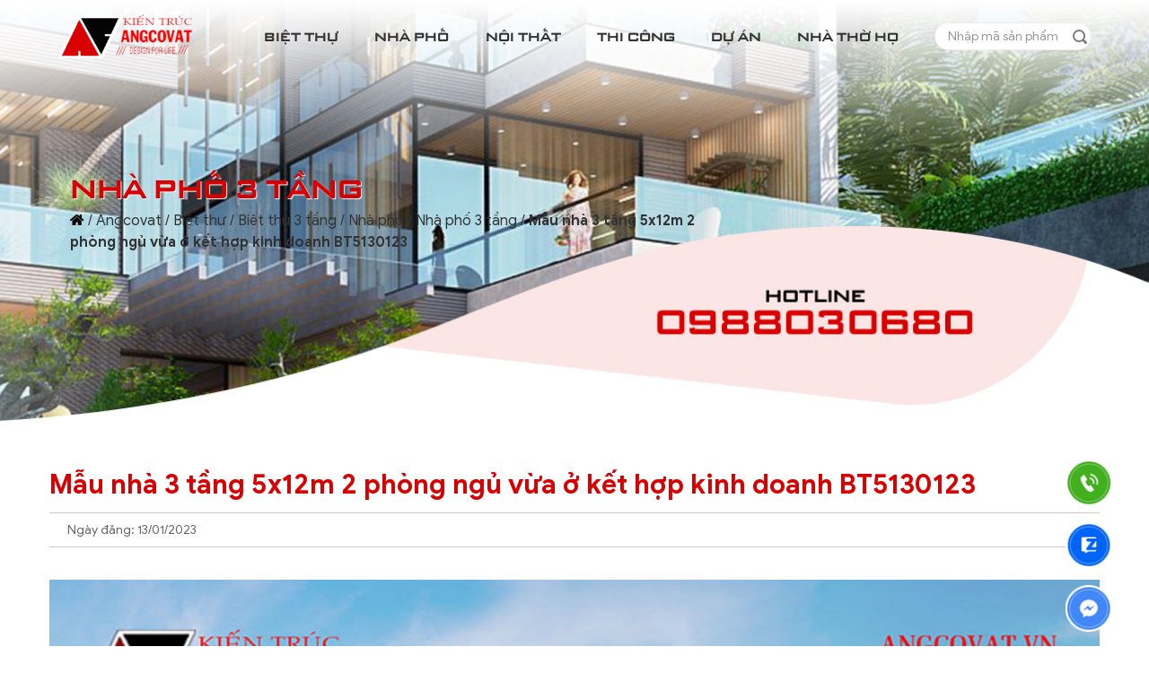

--- FILE ---
content_type: text/html; charset=utf-8
request_url: https://angcovat.vn/biet-thu/biet-thu-3-tang/4339-mau-nha-3-tang-5x12m-2-phong-ngu-vua-o-ket-hop-kinh-doanh-bt5130123.html
body_size: 16956
content:

<!DOCTYPE html>
<html xmlns="http://www.w3.org/1999/xhtml" xml:lang="vi-vn" lang="vi-vn" dir="ltr">
    <head>
        <meta http-equiv="X-UA-Compatible" content="IE=edge">
        <meta charset="utf-8">
        <meta name="viewport" content="width=device-width, initial-scale=1">
        <link rel="shortcut icon" href='/images/favicon.png' type="image/x-icon" />
        <meta name="viewport" content="width=device-width, initial-scale=1.0, maximum-scale=5.0,, minimum-scale=0, user-scalable=1">
        <link rel="canonical" href="https://angcovat.vn/biet-thu/biet-thu-3-tang/4339-mau-nha-3-tang-5x12m-2-phong-ngu-vua-o-ket-hop-kinh-doanh-bt5130123.html" />

        <meta property="fb:admins" content="100005529828271"/>
<meta property="fb:app_id" content="384559805017834"/>
<!-- MePuzz start -->
<script>
(function (i, s, o, g) {a = s.createElement(o), m = s.getElementsByTagName(o)[0];
a.async = 1;a.src = g;m.parentNode.insertBefore(a, m)
})(window, document, 'script', 'https://static.mepuzz.com/sdk/v2/MePuzzSDK.min.js');
var appId = "BYO9qBAePn";
</script>
<!-- MePuzz end -->
        <link rel="dns-prefetch" href="//www.google-analytics.com">
        <link rel="dns-prefetch" href="//static.mepuzz.com" />
        <!-- <link rel="dns-prefetch" href="//www.facebook.com" /> -->

        <link rel="preload" href="/templates/angcovat/resources/fonts/GoogleSans-Regular.ttf" as="font" crossorigin="anonymous">
        <link rel="preload" href="/templates/angcovat/resources/fonts/GoogleSans-Medium.ttf" as="font" crossorigin="anonymous">
        <link rel="preload" href="/templates/angcovat/resources/fonts/GoogleSans-Bold.ttf" as="font" crossorigin="anonymous">
        <link rel="preload" href="/templates/angcovat/resources/fonts/UTM-Banque-Bold.ttf" as="font" crossorigin="anonymous">
        <link rel="preload" href="/templates/angcovat/resources/fonts/iCiel-SamsungSharpSans-Bold_SMCPS.ttf" as="font" crossorigin="anonymous">
        
        <link rel="stylesheet" type="text/css" href="/templates/angcovat/resources/css/lib/bootstrap.min.css">
        <!-- <link rel="stylesheet" type="text/css" href="/templates/angcovat/resources/css/lib/font-awesome-all.min.css"> -->
        <link rel="stylesheet" type="text/css" href="/templates/angcovat/resources/css/lib/owl.carousel.min.css">
        <link rel="stylesheet" type="text/css" href="/templates/angcovat/resources/css/lib/owl.theme.default.css">
        <link rel="stylesheet" type="text/css" href="/templates/angcovat/resources/css/general.css?v=53">

        <!-- head -->
        <base href="https://angcovat.vn/biet-thu/biet-thu-3-tang/4339-mau-nha-3-tang-5x12m-2-phong-ngu-vua-o-ket-hop-kinh-doanh-bt5130123.html" />
	<meta http-equiv="content-type" content="text/html; charset=utf-8" />
	<meta name="author" content="Angcovat" />
	<meta name="robots" content="max-snippet:-1, max-image-preview:large, max-video-preview:-1" />
	<meta property="og:image" content="https://angcovat.vn/imagesdata/BT5130123/1-mau-nha-3-tang-5x12m-mai-thai.jpg" />
	<meta property="twitter:image" content="https://angcovat.vn/imagesdata/BT5130123/1-mau-nha-3-tang-5x12m-mai-thai.jpg" />
	<meta property="og:title" content="Mẫu nhà 3 tầng 5x12m 2 phòng ngủ vừa ở kết hợp kinh doanh BT5130123" />
	<meta property="twitter:title" content="Mẫu nhà 3 tầng 5x12m 2 phòng ngủ vừa ở kết hợp kinh doanh BT5130123" />
	<meta property="og:description" content="																																																																																																																																																																																																																																																						..." />
	<meta property="twitter:description" content="																																																																																																																																																																																																																																																						..." />
	<meta name="generator" content="Joomla! - Open Source Content Management" />
	<title>Mẫu nhà 3 tầng 5x12m 2 phòng ngủ vừa ở kết hợp kinh doanh BT5130123 - Kiến trúc Angcovat</title>
	<link href="http://angcovat.vn/nha-pho/nha-pho-3-tang/4339-mau-nha-3-tang-5x12m-2-phong-ngu-vua-o-ket-hop-kinh-doanh-bt5130123.html" rel="canonical" />
	<link href="/plugins/content/jw_sigpro/jw_sigpro/includes/js/simplebox/simplebox.css?v=1.0.1" rel="stylesheet" type="text/css" />
	<link href="/plugins/content/jw_sigpro/jw_sigpro/tmpl/GalleriaWhite/css/template.css" rel="stylesheet" type="text/css" media="screen" />
	<link href="/plugins/content/jw_sigpro/jw_sigpro/includes/css/print.css" rel="stylesheet" type="text/css" media="print" />
	<link href="https://angcovat.vn/plugins/content/fastsocialshare/style/style.css" rel="stylesheet" type="text/css" />
	<link href="/plugins/system/jce/css/content.css?40ce60478a7f24b6c6fee9877d305586" rel="stylesheet" type="text/css" />
	<script src="/media/jui/js/jquery.min.js?40ce60478a7f24b6c6fee9877d305586" type="text/javascript"></script>
	<script src="/media/jui/js/jquery-noconflict.js?40ce60478a7f24b6c6fee9877d305586" type="text/javascript"></script>
	<script src="/media/jui/js/jquery-migrate.min.js?40ce60478a7f24b6c6fee9877d305586" type="text/javascript"></script>
	<script src="/plugins/content/jw_sigpro/jw_sigpro/includes/js/simplebox/simplebox.js?v=1.0.1" type="text/javascript"></script>
	<script src="/plugins/content/jw_sigpro/jw_sigpro/tmpl/GalleriaWhite/js/behaviour.js" type="text/javascript"></script>
	<script src="/plugins/content/jw_sigpro/jw_sigpro/includes/js/behaviour.js" type="text/javascript"></script>
	<meta property="og:url" content="https://angcovat.vn/biet-thu/biet-thu-3-tang/4339-mau-nha-3-tang-5x12m-2-phong-ngu-vua-o-ket-hop-kinh-doanh-bt5130123.html" />
	<meta property="og:type" content="article" />
	<meta property="og:title" content="Mẫu nhà 3 tầng 5x12m 2 phòng ngủ vừa ở kết hợp kinh doanh BT5130123" />
	<meta property="og:description" content="{gallery}BT5130123{/gallery}" />
	<!-- Start: Google Structured Data -->
             <script type="application/ld+json"> { "@context": "https://schema.org", "@type": "BreadcrumbList", "itemListElement": [ { "@type": "ListItem", "position": 1, "name": "Trang chủ", "item": "https://angcovat.vn/" }, { "@type": "ListItem", "position": 2, "name": "Biệt thự", "item": "https://angcovat.vn/biet-thu.html" }, { "@type": "ListItem", "position": 3, "name": "Biệt thự 3 tầng", "item": "https://angcovat.vn/biet-thu/biet-thu-3-tang.html" }, { "@type": "ListItem", "position": 4, "name": "Nhà phố", "item": "https://angcovat.vn/nha-pho.html" }, { "@type": "ListItem", "position": 5, "name": "Nhà phố 3 tầng", "item": "https://angcovat.vn/nha-pho/nha-pho-3-tang.html" }, { "@type": "ListItem", "position": 6, "name": "Mẫu nhà 3 tầng 5x12m 2 phòng ngủ vừa ở kết hợp kinh doanh BT5130123", "item": "https://angcovat.vn/biet-thu/biet-thu-3-tang/4339-mau-nha-3-tang-5x12m-2-phong-ngu-vua-o-ket-hop-kinh-doanh-bt5130123.html" } ] } </script>
            <!-- End: Google Structured Data -->


        <style type="text/css">
                    </style>
    </head>

    <body>
        <script>
  (function(i,s,o,g,r,a,m){i['GoogleAnalyticsObject']=r;i[r]=i[r]||function(){
  (i[r].q=i[r].q||[]).push(arguments)},i[r].l=1*new Date();a=s.createElement(o),
  m=s.getElementsByTagName(o)[0];a.async=1;a.src=g;m.parentNode.insertBefore(a,m)
  })(window,document,'script','https://www.google-analytics.com/analytics.js','ga');

  ga('create', 'UA-60704064-12', 'auto');
  ga('send', 'pageview');

</script>

<!-- Google tag (gtag.js) -->
<script async src="https://www.googletagmanager.com/gtag/js?id=G-WP94VZ125N"></script>
<script>
  window.dataLayer = window.dataLayer || [];
  function gtag(){dataLayer.push(arguments);}
  gtag('js', new Date());

  gtag('config', 'G-WP94VZ125N');
</script>        <header id="navbar">
            <section class="header-nav">
                <div class="container-fluid">
                    <div class="header-nav-main">
                        <div class="box-logo">
                            <a href="/" title="Kiến trúc Angcovat">
                                <img src="/images/logo.png" alt="Kiến trúc Angcovat" class="img-mw100" width="235" height="78">
                            </a>
                            <div class="logo-bg"></div>
                        </div>

                        <div class="box-nav">
                            <nav class="main-menu">
                                <ul class="d-flex justify-content-between">
                                                                        <li>
                                        <a href="/biet-thu.html" title="Biệt thự">
                                            Biệt thự                                        </a>

                                                                                <div class="btn btn-dropdown">
                                            <i class="far fa-angle-down"></i>
                                        </div>
                                        <ul class="sub-menu">
                                                                                        <li>
                                                <a href="/biet-thu/lau-dai-dinh-thu.html" title="Lâu đài - Dinh thự">
                                                    Lâu đài - Dinh thự                                                </a>
                                            </li>
                                                                                        <li>
                                                <a href="/biet-thu/biet-thu-nha-vuon-1-tang.html" title="Biệt thự nhà vườn 1 tầng">
                                                    Biệt thự nhà vườn 1 tầng                                                </a>
                                            </li>
                                                                                        <li>
                                                <a href="/biet-thu/biet-thu-2-tang.html" title="Biệt thự 2 tầng">
                                                    Biệt thự 2 tầng                                                </a>
                                            </li>
                                                                                        <li>
                                                <a href="/biet-thu/biet-thu-3-tang.html" title="Biệt thự 3 tầng">
                                                    Biệt thự 3 tầng                                                </a>
                                            </li>
                                                                                    </ul>
                                                                            </li>
                                                                        <li>
                                        <a href="/nha-pho.html" title="Nhà phố">
                                            Nhà phố                                        </a>

                                                                                <div class="btn btn-dropdown">
                                            <i class="far fa-angle-down"></i>
                                        </div>
                                        <ul class="sub-menu">
                                                                                        <li>
                                                <a href="/nha-pho/nha-pho-3-tang.html" title="Nhà phố 3 tầng">
                                                    Nhà phố 3 tầng                                                </a>
                                            </li>
                                                                                        <li>
                                                <a href="/nha-pho/nha-pho-4-tang.html" title="Nhà phố 4 tầng">
                                                    Nhà phố 4 tầng                                                </a>
                                            </li>
                                                                                        <li>
                                                <a href="/nha-pho/nha-pho-5-tang.html" title="Nhà phố 5 tầng">
                                                    Nhà phố 5 tầng                                                </a>
                                            </li>
                                                                                    </ul>
                                                                            </li>
                                                                        <li>
                                        <a href="/noi-that.html" title="Nội thất">
                                            Nội thất                                        </a>

                                                                                <div class="btn btn-dropdown">
                                            <i class="far fa-angle-down"></i>
                                        </div>
                                        <ul class="sub-menu">
                                                                                        <li>
                                                <a href="/noi-that/noi-that-biet-thu.html" title="Nội thất biệt thự">
                                                    Nội thất biệt thự                                                </a>
                                            </li>
                                                                                        <li>
                                                <a href="/noi-that/noi-that-nha-pho.html" title="Nội thất nhà phố">
                                                    Nội thất nhà phố                                                </a>
                                            </li>
                                                                                        <li>
                                                <a href="/noi-that/noi-that-chung-cu.html" title="Nội thất chung cư">
                                                    Nội thất chung cư                                                </a>
                                            </li>
                                                                                        <li>
                                                <a href="/noi-that/noi-that-van-phong.html" title="Nội thất văn phòng">
                                                    Nội thất văn phòng                                                </a>
                                            </li>
                                                                                        <li>
                                                <a href="/noi-that/noi-that-cafe-nha-hang.html" title="Nội thất cafe - nhà hàng">
                                                    Nội thất cafe - nhà hàng                                                </a>
                                            </li>
                                                                                    </ul>
                                                                            </li>
                                                                        <li>
                                        <a href="/thi-cong.html" title="Thi công">
                                            Thi công                                        </a>

                                                                            </li>
                                                                        <li>
                                        <a href="/du-an.html" title="Dự án">
                                            Dự án                                        </a>

                                                                                <div class="btn btn-dropdown">
                                            <i class="far fa-angle-down"></i>
                                        </div>
                                        <ul class="sub-menu">
                                                                                        <li>
                                                <a href="/du-an/thiet-ke-khach-san.html" title="Thiết kế khách sạn">
                                                    Thiết kế khách sạn                                                </a>
                                            </li>
                                                                                        <li>
                                                <a href="/du-an/thiet-ke-ct-cong-cong.html" title="Thiết kế ct công cộng">
                                                    Thiết kế ct công cộng                                                </a>
                                            </li>
                                                                                    </ul>
                                                                            </li>
                                                                        <li>
                                        <a href="/thiet-ke-nha-tho-ho-dep.html" title="Nhà thờ họ">
                                            Nhà thờ họ                                        </a>

                                                                            </li>
                                    
                                    <li class="box-search">
                                        <form method="post">
                                            <input type="search" name="searchword" id="searchword" placeholder="Nhập mã sản phẩm">
                                            <input type="submit" name="btnSearch" value="" class="icon-input">

                                                                                    </form>
                                    </li>
                                </ul>
                            </nav>
                        </div>

                        <div class="box-menu">
                            <div class="btn btn-menu">
                                <i class="fas fa-bars"></i>
                            </div>
                        </div>
                    </div>

                    <div class="mobile-search d-block d-lg-none">
                        <form method="post">
                            <input type="search" name="searchword2" id="searchword2" placeholder="Nhập mã sản phẩm">
                            <button type="submit" name="btnSearch2">
                                <i class="fa fa-search"></i>
                            </button>
                                                    </form>
                    </div>
                </div>
            </section>
        </header>

        <main>
                            <section class="box-breadcrumb">
	<div class="container">
		<div class="breadcrumb-main">
			<h2 class="breadcrumb-title">
				Nhà phố 3 tầng			</h2>
			
<div class="breadcrumb-link">
	<span><i class="fa fa-home"></i></span> / <a href="/" class="pathway">Angcovat</a> / <a href="/biet-thu.html" class="pathway">Biệt thự</a> / <a href="/biet-thu/biet-thu-3-tang.html" class="pathway">Biệt thự 3 tầng</a> / <a href="/nha-pho.html" class="pathway">Nhà phố</a> / <a href="/nha-pho/nha-pho-3-tang.html" class="pathway">Nhà phố 3 tầng</a> / <span class="active">Mẫu nhà 3 tầng 5x12m 2 phòng ngủ vừa ở kết hợp kinh doanh BT5130123</span></div>
		</div>
	</div>
</section>
<section class="box-page" style="padding-bottom: 0;">
	<div class="container">
		<h1 class="detail-title head-title --md-head text-normal mb-3">
			Mẫu nhà 3 tầng 5x12m 2 phòng ngủ vừa ở kết hợp kinh doanh BT5130123		</h1>
		<div class="detail-postdate d-flex align-items-center py-2">
			<div class="left">Ngày đăng: 13/01/2023</div>
		</div>
				<div class="detail-body">
			<p>

<!-- JoomlaWorks "Simple Image Gallery Pro" Plugin (v3.7.0) starts here -->

<div id="sigProGalleriaWhiteff9cf177e8" class="sigProContainer sigProGalleriaWhiteContainer">

	<div class="sigProGalleriaWhitePlaceholderContainer">
		<div class="sigProGalleriaWhitePlaceholder">
			<a href="/imagesdata/BT5130123/1-mau-nha-3-tang-5x12m-mai-thai.jpg" class="sigProGalleriaWhiteTargetLink" rel="simplebox" title="&lt;br /&gt;&lt;a class=&quot;sigProDownloadLink&quot; href=&quot;/plugins/content/jw_sigpro/jw_sigpro/includes/download.php?file=imagesdata/BT5130123/1-mau-nha-3-tang-5x12m-mai-thai.jpg&quot; download&gt;Download this image&lt;/a&gt;" target="_blank">
				<img class="sigProGalleriaWhiteTargetImg" src="/imagesdata/BT5130123/1-mau-nha-3-tang-5x12m-mai-thai.jpg" alt="Click to enlarge image 1-mau-nha-3-tang-5x12m-mai-thai.jpg" title="Click to enlarge image 1-mau-nha-3-tang-5x12m-mai-thai.jpg" />
			</a>
			<p class="sigProGalleriaWhiteTargetTitle"></p>
		</div>
	</div>

	<ul id="sigProIdff9cf177e8" class="sigProGalleriaWhite">
				<li class="sigProThumb">
			<span class="sigProLinkOuterWrapper">
				<span class="sigProLinkWrapper">
					<a href="/imagesdata/BT5130123/1-mau-nha-3-tang-5x12m-mai-thai.jpg" class="sigProGalleriaWhiteLink sigProLink sigProLinkSelected" style="width:100px;height:80px;" title="&lt;br /&gt;&lt;a class=&quot;sigProDownloadLink&quot; href=&quot;/plugins/content/jw_sigpro/jw_sigpro/includes/download.php?file=imagesdata/BT5130123/1-mau-nha-3-tang-5x12m-mai-thai.jpg&quot; download&gt;Download this image&lt;/a&gt;" target="_blank">
												<img class="sigProImg" src="/plugins/content/jw_sigpro/jw_sigpro/includes/images/transparent.gif" alt="Click to enlarge image 1-mau-nha-3-tang-5x12m-mai-thai.jpg" title="Click to enlarge image 1-mau-nha-3-tang-5x12m-mai-thai.jpg" style="width:100px;height:80px;background-image:url('/cache/jw_sigpro/jwsigpro_cache_ff9cf177e8_1-mau-nha-3-tang-5x12m-mai-thai.jpg');" />
																	</a>
				</span>
			</span>
		</li>
				<li class="sigProThumb">
			<span class="sigProLinkOuterWrapper">
				<span class="sigProLinkWrapper">
					<a href="/imagesdata/BT5130123/2-mau-nha-3-tang-5x12m-mai-thai-hien-dai.jpg" class="sigProGalleriaWhiteLink sigProLink" style="width:100px;height:80px;" title="&lt;br /&gt;&lt;a class=&quot;sigProDownloadLink&quot; href=&quot;/plugins/content/jw_sigpro/jw_sigpro/includes/download.php?file=imagesdata/BT5130123/2-mau-nha-3-tang-5x12m-mai-thai-hien-dai.jpg&quot; download&gt;Download this image&lt;/a&gt;" target="_blank">
												<img class="sigProImg" src="/plugins/content/jw_sigpro/jw_sigpro/includes/images/transparent.gif" alt="Click to enlarge image 2-mau-nha-3-tang-5x12m-mai-thai-hien-dai.jpg" title="Click to enlarge image 2-mau-nha-3-tang-5x12m-mai-thai-hien-dai.jpg" style="width:100px;height:80px;background-image:url('/cache/jw_sigpro/jwsigpro_cache_ff9cf177e8_2-mau-nha-3-tang-5x12m-mai-thai-hien-dai.jpg');" />
																	</a>
				</span>
			</span>
		</li>
				<li class="sigProThumb">
			<span class="sigProLinkOuterWrapper">
				<span class="sigProLinkWrapper">
					<a href="/imagesdata/BT5130123/3-mau-nha-3-tang-5x12m-dep-hien-dai.jpg" class="sigProGalleriaWhiteLink sigProLink" style="width:100px;height:80px;" title="&lt;br /&gt;&lt;a class=&quot;sigProDownloadLink&quot; href=&quot;/plugins/content/jw_sigpro/jw_sigpro/includes/download.php?file=imagesdata/BT5130123/3-mau-nha-3-tang-5x12m-dep-hien-dai.jpg&quot; download&gt;Download this image&lt;/a&gt;" target="_blank">
												<img class="sigProImg" src="/plugins/content/jw_sigpro/jw_sigpro/includes/images/transparent.gif" alt="Click to enlarge image 3-mau-nha-3-tang-5x12m-dep-hien-dai.jpg" title="Click to enlarge image 3-mau-nha-3-tang-5x12m-dep-hien-dai.jpg" style="width:100px;height:80px;background-image:url('/cache/jw_sigpro/jwsigpro_cache_ff9cf177e8_3-mau-nha-3-tang-5x12m-dep-hien-dai.jpg');" />
																	</a>
				</span>
			</span>
		</li>
				<li class="sigProThumb">
			<span class="sigProLinkOuterWrapper">
				<span class="sigProLinkWrapper">
					<a href="/imagesdata/BT5130123/4-mau-nha-3-tang-5x12m.jpg" class="sigProGalleriaWhiteLink sigProLink" style="width:100px;height:80px;" title="&lt;br /&gt;&lt;a class=&quot;sigProDownloadLink&quot; href=&quot;/plugins/content/jw_sigpro/jw_sigpro/includes/download.php?file=imagesdata/BT5130123/4-mau-nha-3-tang-5x12m.jpg&quot; download&gt;Download this image&lt;/a&gt;" target="_blank">
												<img class="sigProImg" src="/plugins/content/jw_sigpro/jw_sigpro/includes/images/transparent.gif" alt="Click to enlarge image 4-mau-nha-3-tang-5x12m.jpg" title="Click to enlarge image 4-mau-nha-3-tang-5x12m.jpg" style="width:100px;height:80px;background-image:url('/cache/jw_sigpro/jwsigpro_cache_ff9cf177e8_4-mau-nha-3-tang-5x12m.jpg');" />
																	</a>
				</span>
			</span>
		</li>
				<li class="sigProThumb">
			<span class="sigProLinkOuterWrapper">
				<span class="sigProLinkWrapper">
					<a href="/imagesdata/BT5130123/5-mat-bang-mau-nha-3-tang-5x12m-ket-hop-kinh-doanh.jpg" class="sigProGalleriaWhiteLink sigProLink" style="width:100px;height:80px;" title="&lt;br /&gt;&lt;a class=&quot;sigProDownloadLink&quot; href=&quot;/plugins/content/jw_sigpro/jw_sigpro/includes/download.php?file=imagesdata/BT5130123/5-mat-bang-mau-nha-3-tang-5x12m-ket-hop-kinh-doanh.jpg&quot; download&gt;Download this image&lt;/a&gt;" target="_blank">
												<img class="sigProImg" src="/plugins/content/jw_sigpro/jw_sigpro/includes/images/transparent.gif" alt="Click to enlarge image 5-mat-bang-mau-nha-3-tang-5x12m-ket-hop-kinh-doanh.jpg" title="Click to enlarge image 5-mat-bang-mau-nha-3-tang-5x12m-ket-hop-kinh-doanh.jpg" style="width:100px;height:80px;background-image:url('/cache/jw_sigpro/jwsigpro_cache_ff9cf177e8_5-mat-bang-mau-nha-3-tang-5x12m-ket-hop-kinh-doanh.jpg');" />
																	</a>
				</span>
			</span>
		</li>
				<li class="sigProThumb">
			<span class="sigProLinkOuterWrapper">
				<span class="sigProLinkWrapper">
					<a href="/imagesdata/BT5130123/6-mat-bang-tang-2-mau-nha-5x12m-2-phong-ngu.jpg" class="sigProGalleriaWhiteLink sigProLink" style="width:100px;height:80px;" title="&lt;br /&gt;&lt;a class=&quot;sigProDownloadLink&quot; href=&quot;/plugins/content/jw_sigpro/jw_sigpro/includes/download.php?file=imagesdata/BT5130123/6-mat-bang-tang-2-mau-nha-5x12m-2-phong-ngu.jpg&quot; download&gt;Download this image&lt;/a&gt;" target="_blank">
												<img class="sigProImg" src="/plugins/content/jw_sigpro/jw_sigpro/includes/images/transparent.gif" alt="Click to enlarge image 6-mat-bang-tang-2-mau-nha-5x12m-2-phong-ngu.jpg" title="Click to enlarge image 6-mat-bang-tang-2-mau-nha-5x12m-2-phong-ngu.jpg" style="width:100px;height:80px;background-image:url('/cache/jw_sigpro/jwsigpro_cache_ff9cf177e8_6-mat-bang-tang-2-mau-nha-5x12m-2-phong-ngu.jpg');" />
																	</a>
				</span>
			</span>
		</li>
				<li class="sigProThumb">
			<span class="sigProLinkOuterWrapper">
				<span class="sigProLinkWrapper">
					<a href="/imagesdata/BT5130123/7-thiet-ke-biet-thu-mini-5x12m-2-phong-ngu-dep.jpg" class="sigProGalleriaWhiteLink sigProLink" style="width:100px;height:80px;" title="&lt;br /&gt;&lt;a class=&quot;sigProDownloadLink&quot; href=&quot;/plugins/content/jw_sigpro/jw_sigpro/includes/download.php?file=imagesdata/BT5130123/7-thiet-ke-biet-thu-mini-5x12m-2-phong-ngu-dep.jpg&quot; download&gt;Download this image&lt;/a&gt;" target="_blank">
												<img class="sigProImg" src="/plugins/content/jw_sigpro/jw_sigpro/includes/images/transparent.gif" alt="Click to enlarge image 7-thiet-ke-biet-thu-mini-5x12m-2-phong-ngu-dep.jpg" title="Click to enlarge image 7-thiet-ke-biet-thu-mini-5x12m-2-phong-ngu-dep.jpg" style="width:100px;height:80px;background-image:url('/cache/jw_sigpro/jwsigpro_cache_ff9cf177e8_7-thiet-ke-biet-thu-mini-5x12m-2-phong-ngu-dep.jpg');" />
																	</a>
				</span>
			</span>
		</li>
				<li class="sigProClear">&nbsp;</li>
	</ul>
</div>


<div class="sigProPrintMessage">
	View the embedded image gallery online at:
	<br />
	<a title="Mẫu nhà 3 tầng 5x12m 2 phòng ngủ vừa ở kết hợp kinh doanh BT5130123" href="https://angcovat.vn/biet-thu/biet-thu-3-tang/4339-mau-nha-3-tang-5x12m-2-phong-ngu-vua-o-ket-hop-kinh-doanh-bt5130123.html#sigProIdff9cf177e8">https://angcovat.vn/biet-thu/biet-thu-3-tang/4339-mau-nha-3-tang-5x12m-2-phong-ngu-vua-o-ket-hop-kinh-doanh-bt5130123.html#sigProIdff9cf177e8</a>
</div>

<!-- JoomlaWorks "Simple Image Gallery Pro" Plugin (v3.7.0) ends here -->

</p>
 
<p style="text-align: justify;">&nbsp;Sự kết hợp hoàn hảo giữa không gian sống và kinh doanh – đây có lẽ là một trong những sự lựa chọn được rất nhiều chủ đầu tư quan tâm ở thời điểm hiện tại! Khi đến với Angcovat các gia chủ không chỉ mong muốn tìm cho mình một phương án kiến trúc mới mẻ, hiện đại mà còn làm sao cân đối được cả việc bố trí công năng cho hài hòa, tiện nghi. Dưới đây chúng tôi xin giới thiệu với bạn mẫu nhà <strong><em>3 tầng 5x12m 2 phòng ngủ vừa để ở vừa kết hợp kinh doanh</em></strong>, đây chắc chắn sẽ là gợi ý tuyệt vời cho bạn trong hành trình kiến tạo không gian sống!</p>
<table style="height: 0px; width: 100%; border-color: #4d0505; background-color: #f5f5f5;">
<tbody>
<tr style="height: 37px;">
<td style="width: 6%; height: 37px;">
<ul style="list-style-type: square;">
<li>&nbsp;</li>
</ul>
</td>
<td style="width: 91%; height: 37px;"><a href="/nha-biet-thu-3-tang-mai-thai-tag1119126.html">Mẫu nhà 3 tầng mái thái nhìn mãi không chán</a></td>
</tr>
<tr style="height: 37.4688px;">
<td style="width: 6%; height: 37.4688px;">
<ul style="list-style-type: square;">
<li>&nbsp;</li>
</ul>
</td>
<td style="width: 91%; height: 37.4688px;"><a href="https://angcovat.vn/">Có thể bạn chưa biết mẫu biệt thự đẹp nhất năm</a></td>
</tr>
<tr style="height: 37px;">
<td style="width: 6%; height: 37px;">
<ul style="list-style-type: square;">
<li>&nbsp;</li>
</ul>
</td>
<td style="width: 91%; height: 37px;">
<p><a href="/nha-biet-thu-3-tang-2-mat-tien-tag1719126.html">Tiết lộ mẫu biệt thự 3 tầng 2 mặt tiền đẳng cấp</a></p>
</td>
</tr>
</tbody>
</table>
<h2 style="text-align: justify;"><strong>1. Bảng thông tin mẫu nhà 3 tầng 5x12m 2 phòng ngủ vừa ở vừa kết hợp kinh doanh:</strong></h2>
<p style="text-align: justify;">Việc xây dựng dựng nhà ở và kết hợp kinh doanh đã không còn xa lạ đối với mỗi chúng ta trong cuộc sống hiện nay, và cùng với mong muốn ấy các kiến trúc sư tài năng của Angcovat đã đưa ra ý tưởng giúp anh Hòa hoàn thiện không gian sống tuyệt vời của mình. Dưới đây là một vài thông tin cơ bản của công trình, các bạn cùng tham khảo nhé:</p>
<table border="5" style="width: 100%;">
<tbody>
<tr>
<td>
<p data-mce-word-list="1"><span data-mce-word-list="1">·&nbsp;&nbsp;&nbsp;&nbsp;&nbsp;&nbsp; </span>Số tầng</p>
</td>
<td>
<p>3 tầng (phương án 2)</p>
</td>
</tr>
<tr>
<td>
<p data-mce-word-list="1"><span data-mce-word-list="1">·&nbsp;&nbsp;&nbsp;&nbsp;&nbsp;&nbsp; </span>Chủ nhà</p>
</td>
<td>
<p>Ông Nguyễn Hữu Hồng</p>
</td>
</tr>
<tr>
<td>
<p data-mce-word-list="1"><span data-mce-word-list="1">·&nbsp;&nbsp;&nbsp;&nbsp;&nbsp;&nbsp; </span>Địa chỉ</p>
</td>
<td>
<p>Quốc Oai - HN</p>
</td>
</tr>
<tr>
<td>
<p data-mce-word-list="1"><span data-mce-word-list="1">·&nbsp;&nbsp;&nbsp;&nbsp;&nbsp;&nbsp; </span>Mặt tiền</p>
</td>
<td>
<p>5m</p>
</td>
</tr>
<tr>
<td>
<p data-mce-word-list="1"><span data-mce-word-list="1">·&nbsp;&nbsp;&nbsp;&nbsp;&nbsp;&nbsp; </span>Chiều sâu</p>
</td>
<td>
<p>12m</p>
</td>
</tr>
<tr>
<td>
<p data-mce-word-list="1"><span data-mce-word-list="1">·&nbsp;&nbsp;&nbsp;&nbsp;&nbsp;&nbsp; </span>Kiểu kiến trúc</p>
</td>
<td>
<p>Nhà 3 tầng mái thái hiện đại</p>
</td>
</tr>
<tr>
<td>
<p style="text-align: center;" data-mce-word-list="1">Thông số diện tích và công năng</p>
</td>
<td>
<p>Công năng:</p>
<p data-mce-word-list="1"><span data-mce-word-list="1">·&nbsp;&nbsp;&nbsp;&nbsp;&nbsp;&nbsp; </span>Tầng 1: không gian kinh doanh</p>
<p data-mce-word-list="1"><span data-mce-word-list="1">·&nbsp;&nbsp;&nbsp;&nbsp;&nbsp;&nbsp; </span>Tầng 2: phòng khách 28.5m2, Sảnh tầng 6.8m2, phòng ngủ 1 15.1m2, WC 5.4m2</p>
<p data-mce-word-list="1"><span data-mce-word-list="1">·&nbsp;&nbsp;&nbsp;&nbsp;&nbsp;&nbsp; </span>Tầng 3: phòng thờ 17.8 m2, Sảnh tầng 4.1m2, Phòng ngủ 2 10.5m2, WC 4.5m2, Sân phơi 7m2</p>
</td>
</tr>
</tbody>
</table>
<h2><strong>&nbsp;</strong><strong>2. Chi phí xây dựng mẫu nhà 3 tầng 5x12m 2 phòng ngủ vừa ở vừa kết hợp kinh doanh siêu đẹp</strong></h2>
<table border="5" style="width: 100%;">
<tbody>
<tr>
<td colspan="5">
<p><strong>BẢNG ĐƠN GIÁ THI CÔNG</strong></p>
</td>
</tr>
<tr>
<td>
<p><strong>TT</strong></p>
</td>
<td>
<p><strong>Hạng mục công việc</strong></p>
</td>
<td>
<p><strong>Diện tích</strong></p>
</td>
<td>
<p><strong>Đơn giá</strong></p>
</td>
<td>
<p><strong>Thành tiền</strong></p>
</td>
</tr>
<tr>
<td>
<p>1</p>
</td>
<td>
<p>Diện tích móng</p>
</td>
<td>
<p>&nbsp;&nbsp;&nbsp;&nbsp;&nbsp;&nbsp;&nbsp;&nbsp; 40&nbsp;&nbsp;</p>
</td>
<td>
<p>&nbsp;&nbsp;&nbsp;&nbsp;&nbsp;&nbsp;&nbsp;&nbsp;&nbsp;&nbsp;&nbsp;&nbsp;&nbsp; 1.650.000&nbsp;&nbsp;</p>
</td>
<td>
<p>&nbsp;&nbsp;&nbsp;&nbsp;&nbsp;&nbsp;&nbsp;&nbsp;&nbsp;&nbsp;&nbsp;&nbsp;&nbsp;&nbsp;&nbsp;&nbsp;&nbsp;&nbsp;&nbsp;&nbsp;&nbsp;&nbsp;&nbsp; 66.000.000&nbsp;&nbsp;</p>
</td>
</tr>
<tr>
<td>
<p>2</p>
</td>
<td>
<p>Diện tích tầng 01</p>
</td>
<td>
<p>60</p>
</td>
<td>
<p>&nbsp;&nbsp;&nbsp;&nbsp;&nbsp;&nbsp;&nbsp;&nbsp;&nbsp;&nbsp;&nbsp;&nbsp;&nbsp; 5.500.000&nbsp;&nbsp;</p>
</td>
<td>
<p>&nbsp;&nbsp;&nbsp;&nbsp;&nbsp;&nbsp;&nbsp;&nbsp;&nbsp;&nbsp;&nbsp;&nbsp;&nbsp;&nbsp;&nbsp;&nbsp;&nbsp;&nbsp;&nbsp;&nbsp;&nbsp; 330.000.000&nbsp;&nbsp;</p>
</td>
</tr>
<tr>
<td>
<p>2</p>
</td>
<td>
<p>Diện tích tầng 02</p>
</td>
<td>
<p>80</p>
</td>
<td>
<p>&nbsp;&nbsp;&nbsp;&nbsp;&nbsp;&nbsp;&nbsp;&nbsp;&nbsp;&nbsp;&nbsp;&nbsp;&nbsp; 5.500.000&nbsp;&nbsp;</p>
</td>
<td>
<p>&nbsp;&nbsp;&nbsp;&nbsp;&nbsp;&nbsp;&nbsp;&nbsp;&nbsp;&nbsp;&nbsp;&nbsp;&nbsp;&nbsp;&nbsp;&nbsp;&nbsp;&nbsp;&nbsp;&nbsp;&nbsp; 440.000.000&nbsp;&nbsp;</p>
</td>
</tr>
<tr>
<td>
<p>2</p>
</td>
<td>
<p>Diện tích tầng 3</p>
</td>
<td>
<p>80</p>
</td>
<td>
<p>&nbsp;&nbsp;&nbsp;&nbsp;&nbsp;&nbsp;&nbsp;&nbsp;&nbsp;&nbsp;&nbsp;&nbsp;&nbsp; 5.500.000&nbsp;&nbsp;</p>
</td>
<td>
<p>&nbsp;&nbsp;&nbsp;&nbsp;&nbsp;&nbsp;&nbsp;&nbsp;&nbsp;&nbsp;&nbsp;&nbsp;&nbsp;&nbsp;&nbsp;&nbsp;&nbsp;&nbsp;&nbsp;&nbsp;&nbsp; 440.000.000&nbsp;&nbsp;</p>
</td>
</tr>
<tr>
<td>
<p>3</p>
</td>
<td>
<p>Diện tích mái</p>
</td>
<td>
<p>78</p>
</td>
<td>
<p>&nbsp;&nbsp;&nbsp;&nbsp;&nbsp;&nbsp;&nbsp;&nbsp;&nbsp;&nbsp;&nbsp;&nbsp;&nbsp;&nbsp;&nbsp;&nbsp; 800.000&nbsp;&nbsp;</p>
</td>
<td>
<p>&nbsp;&nbsp;&nbsp;&nbsp;&nbsp;&nbsp;&nbsp;&nbsp;&nbsp;&nbsp;&nbsp;&nbsp;&nbsp;&nbsp;&nbsp;&nbsp;&nbsp;&nbsp;&nbsp;&nbsp;&nbsp;&nbsp;&nbsp; 62.400.000&nbsp;&nbsp;</p>
</td>
</tr>
<tr>
<td>
<p><strong>4</strong></p>
</td>
<td>
<p><strong>Chi phí chủ đầu tư tự thi công</strong></p>
</td>
<td>
<p><strong>&nbsp;</strong></p>
</td>
<td>
<p><strong>&nbsp;</strong></p>
</td>
<td>
<p><strong>&nbsp;&nbsp;&nbsp;&nbsp;&nbsp;&nbsp;&nbsp;&nbsp;&nbsp;&nbsp;&nbsp;&nbsp;&nbsp;&nbsp;&nbsp;&nbsp;&nbsp;&nbsp; 1.338.400.000&nbsp;&nbsp; </strong></p>
</td>
</tr>
<tr>
<td>
<p>5</p>
</td>
<td>
<p>Chi phí thuê<strong> THI CÔNG NHÀ TRỌN GÓI</strong></p>
</td>
<td>
<p><strong>&nbsp;</strong></p>
</td>
<td>
<p><strong>&nbsp;</strong></p>
</td>
<td>
<p><strong>&nbsp;&nbsp;&nbsp;&nbsp;&nbsp;&nbsp;&nbsp;&nbsp;&nbsp;&nbsp;&nbsp;&nbsp;&nbsp;&nbsp;&nbsp;&nbsp;&nbsp;&nbsp; 1.472.240.000&nbsp;&nbsp; </strong></p>
</td>
</tr>
<tr>
<td colspan="5">
<p><strong>Gọi hotline để nhận báo giá chi tiết. Hotline: 0988.030.680</strong></p>
</td>
</tr>
</tbody>
</table>
<p style="text-align: justify;">Trên đây là bảng giá thi công của công trình <strong>nhà 3 tầng 5x12m 2 phòng ngủ</strong>, tuy nhiên bảng giá có thể tăng giảm ít nhiều theo thời gian do sự thay đổi của thị trường. Bởi vậy, nếu có bất cứ thắc mắc nào hãy liên hệ với chúng tôi thông qua hotline để được tư vấn trực tiếp nhé!</p>
<h2><strong>3. </strong><strong>Mặt tiền 5m liệu có thiết kế được kiểu nhà 3 tầng 5x12m kết hợp kinh doanh được không?</strong></h2>
<p><strong>3.1. </strong><strong>Ý tưởng nhà 5x12m 3 tầng mái thái ở nông thôn</strong></p>
<p style="text-align: justify;">Trong hành trình kiến tạo không gian sống, có lẽ các gia chủ đã không dưới một lần băn khoăn trước những suy nghĩ, các ý tưởng lúc này có thể đến từ sở thích, sự tham khảo trên các trang mạng xã hội hay nó xuất phát từ chính nhu cầu, mong muốn của những người thân yêu.</p>
<p style="text-align: justify;">Và <strong>căn nhà 3 tầng 5x12m 2</strong> phòng ngủ vừa ở vừa kết hợp kinh doanh này Kiến trúc Angcovat đã thiết kế và thi công hoàn thiện dành cho gia đình anh Hòa. Công trình được xây dựng và hoàn thiện dựa trên mong muốn có một căn nhà hiện đại, đơn giản, tinh tế nhưng vẫn giữ được sự gần gũi, hài hòa với cuộc sống nông thôn, căn nhà cũng là sự kết hợp tuyệt vời giữa không gian kinh doanh và sinh hoạt của gia đình.</p>
<p>&gt;&gt;&gt; Xem thêm: <a href="/nha-pho/nha-pho-3-tang.html">Bộ sưu tập thiết kế nhà phố 3 tầng rẻ chất lượng</a></p>
<p style="text-align: justify;">Xử lí kết cấu mái đã được các kiến trúc sư của chúng tôi biến tấu đầy tinh tế và độc đáo, hình khối căn nhà vuông vắn nhưng được sắp xếp thò ra thụt vào tạo nên sự bắt mắt vô cùng. Với mong muốn kinh doanh nên tại tầng 1 gia chủ lắp cửa cuốn làm cửa ra vào, cửa sổ cũng sử dụng cửa kính viền nhôm bao quanh ngoại thất ngôi nhà, giúp vừa lấy sáng, vừa lấy gió tự nhiên để làm thoáng không gian nhà. Từ tất cả những suy nghĩ và mong muốn ấy, chủ đầu tư đã lựa chọn cho mình ngôi nhà 3 tầng mái thái có phong cách hiện đại, gần gũi với thiên nhiên, tạo nên không gian sống thoải mái cho cả gia đình.</p>
<p><img src="/imagesdata/BT5130123/1-mau-nha-3-tang-5x12m-mai-thai.jpg" alt="thiết kế mẫu nhà 3 tầng 5x12m vừa ở kết hợp kinh doanh" width="100%" /></p>
<p style="text-align: center;">&nbsp;Thiết kế mẫu nhà 3 tầng 5x12m đẹp sở hữu không gian kiến trúc hiện đại</p>
<p style="text-align: justify;">Với mẫu nhà 3 tầng mặt tiền 5m chắc hẳn mọi người thường nghĩ tới các mẫu nhà phố chật hẹp, thiếu sáng. Nhưng với ngôi nhà của chú Hồng ở Quốc Oai HN lại sở hữu lô đất có 2 mặt tiền, trong đó diện tích xây dựng tầng trệt là 5x12m, tuy nhiên các tầng trên được phép đua ra với kích thước sử dụng thực tế là 6x13,8m. Với những lợi thế này, kiến trúc sư dễ dàng lên phương án kiến trúc nhà phố 3 tầng mái thái hiện đại hơn so với các <a href="/nha-pho.html">mẫu nhà ống 1 mặt tiền</a>.</p>
<p style="text-align: justify;">Sở hữu mặt tiền 5m phía trước bạn có thể dễ dàng chiêm ngưỡng vẻ đẹp thoáng đãng, hiện đại bởi cách sử dụng màu sắc, vật liệu cũng như bố trí mặt bằng công năng sử dụng. Các khối kiến trúc theo trường phái hiện đại được bố trí với các mảng miếng phi đối xứng, độc đáo và khá lạ mắt. Để tiết kiệm diện tích, các kiến trúc sư tư vấn khách hàng nên sử dụng cửa cuốn ở tầng trệt. Đây cũng được xem là phương án hoàn hảo cho không gian kinh doanh của gia đình.&nbsp;</p>
<p><strong>3.2. </strong><strong>Cách sử dụng vật liệu hoàn thiện trong mẫu nhà 3 tầng 5x12m hiện đại</strong></p>
<p style="text-align: justify;">Hoàn thiện mẫu <strong>nhà 3 tầng 5x12m kết hợp giữa cả việc ở và kinh doanh</strong> như thế nào cũng là một trong những vấn đề được rất nhiều khách hàng quan tâm khi đang tìm cho mình những gợi ý về một không gian sống ưng ý.</p>
<p style="text-align: justify;">Các kiến trúc sư của chúng tôi đã đưa ra ý tưởng sử dụng đá ốp tường tầng trệt, kính tràn cửa tầng lầu, lan can ban công và hệ thống cửa nhôm kính tầng 3. Mặt tiền tầng 1 được chọn ốp đá vừa tạo nên sự đẹp mắt vừa sạch sẽ, dễ sử dụng và đặc biệt là phù hợp cho công việc kinh doanh của gia đình.&nbsp;</p>
<p><img src="/imagesdata/BT5130123/2-mau-nha-3-tang-5x12m-mai-thai-hien-dai.jpg" alt="thiết kế mẫu nhà 3 tầng 5x12m phong cách hiện đại" width="100%" /></p>
<p style="text-align: justify;">&nbsp;Ở đây các kiến trúc sư của chúng tôi cũng như chủ nhà đã có sự băn khoăn trong giai đoạn chọn vật liệu nhưng chính vì độ bền cao, tránh được tình trạng thay thế sản phẩm bởi thế nên có thể là giá thành ban đầu cao nhưng nó lại mang lại tính kinh tế hơn so với các loại vật liệu khác như gạch hay gỗ.</p>
<p style="text-align: justify;">Vật liệu kính được sử dụng có tác dụng tận dụng được nguồn ánh sáng, mang lại cho không gian kiến trúc hấp dẫn cho ngoại thất của ngôi nhà. Lan can ban công vừa tạo nên sự thanh thoát, mềm mại cho cấu trúc nhà vuông vắn lại vừa là lựa chọn phù hợp để gia chủ có thể bố trí nhiều cây xanh, tạo nên cảnh quan xanh mát, gần gũi, hòa nhập cùng cuộc sống nông thôn. Điều này giúp cho căn nhà vừa thể hiện sự tối giản, hài hòa nhưng vẫn có sự khác biệt, mới mẻ trong từng chi tiết trang trí kiến trúc ngoại thất được thể hiện.</p>
<p>&gt;&gt;&gt; Đừng bỏ lỡ: <a href="/nha-biet-thu-3-tang-hien-dai-tag919126.html">Mẫu biệt thự 3 tầng hiện đại đẹp&nbsp;</a></p>
<p><img src="/imagesdata/BT5130123/3-mau-nha-3-tang-5x12m-dep-hien-dai.jpg" alt="thiết kế mẫu nhà 3 tầng 5x12m mái thái đẹp nhất" width="100%" /></p>
<p style="text-align: center;">&nbsp;Mẫu nhà 3 tầng 5x12m 2 mặt tiền sử dụng vật liệu hiện đại giúp lấy sáng tốt hơn</p>
<p>Gửi tới quý khách hàng tham khảo bảng vật tư hoàn thiện công trình theo đơn giá hiện hành:</p>
<table border="5" style="width: 100%;">
<tbody>
<tr>
<td>
<p><strong>STT</strong></p>
</td>
<td>
<p><strong>HẠNG MỤC</strong></p>
</td>
<td>
<p><strong>ĐƠN VỊ</strong></p>
</td>
<td>
<p><strong>ĐƠN GIÁ</strong></p>
</td>
</tr>
<tr>
<td>
<p><strong>A</strong></p>
</td>
<td>
<p><strong>KÍNH CƯỜNG LỰC</strong></p>
</td>
<td>
<p><strong>&nbsp;</strong></p>
</td>
<td>
<p><strong>&nbsp;</strong></p>
</td>
</tr>
<tr>
<td>&nbsp;</td>
<td colspan="3">
<p><strong>Kính cường lực</strong></p>
</td>
</tr>
<tr>
<td>
<p>1</p>
</td>
<td>
<p>Kính cường lực 8ly (8mm)</p>
</td>
<td>
<p>m2</p>
</td>
<td>
<p>480,000</p>
</td>
</tr>
<tr>
<td>
<p>2</p>
</td>
<td>
<p>Kính cường lực 10ly (10mm)</p>
</td>
<td>
<p>m2</p>
</td>
<td>
<p>550,000</p>
</td>
</tr>
<tr>
<td>
<p>3</p>
</td>
<td>
<p>Kính cường lực 12ly (12mm)</p>
</td>
<td>
<p>m2</p>
</td>
<td>
<p>650,000</p>
</td>
</tr>
<tr>
<td>
<p>4</p>
</td>
<td>
<p>Kính cường lực 15ly (15mm)</p>
</td>
<td>
<p>m2</p>
</td>
<td>
<p>1,450,000</p>
</td>
</tr>
<tr>
<td>
<p><strong>B</strong></p>
</td>
<td colspan="3">
<p><strong>PHỤ KIỆN KÍNH</strong></p>
</td>
</tr>
<tr>
<td>&nbsp;</td>
<td colspan="3">
<p><strong>Cửa thủy lực – VVP Thái Lan</strong></p>
</td>
</tr>
<tr>
<td>
<p>1</p>
</td>
<td>
<p>Bản lề sàn</p>
</td>
<td>
<p>cái</p>
</td>
<td>
<p>1,200,000</p>
</td>
</tr>
<tr>
<td>
<p>2</p>
</td>
<td>
<p>Kẹp trên</p>
</td>
<td>
<p>cái</p>
</td>
<td>
<p>300,000</p>
</td>
</tr>
<tr>
<td>
<p>3</p>
</td>
<td>
<p>Kẹp dưới</p>
</td>
<td>
<p>cái</p>
</td>
<td>
<p>300,000</p>
</td>
</tr>
<tr>
<td>
<p>4</p>
</td>
<td>
<p>Khóa sàn</p>
</td>
<td>
<p>cái</p>
</td>
<td>
<p>330,000</p>
</td>
</tr>
<tr>
<td>
<p>5</p>
</td>
<td>
<p>Kẹp L</p>
</td>
<td>
<p>cái</p>
</td>
<td>
<p>330,000</p>
</td>
</tr>
<tr>
<td>
<p>6</p>
</td>
<td>
<p>Kẹp ty</p>
</td>
<td>
<p>cái</p>
</td>
<td>
<p>300,000</p>
</td>
</tr>
<tr>
<td>
<p>7</p>
</td>
<td>
<p>Ngỗng cửa</p>
</td>
<td>
<p>cái</p>
</td>
<td>
<p>120,000</p>
</td>
</tr>
<tr>
<td>
<p>8</p>
</td>
<td>
<p>Tay nắm Inox, thủy tinh</p>
</td>
<td>
<p>cái</p>
</td>
<td>
<p>350,000</p>
</td>
</tr>
<tr>
<td>&nbsp;</td>
<td colspan="3">
<p><strong>Cửa kính trượt treo – VVP Thái Lan</strong></p>
</td>
</tr>
<tr>
<td>
<p>1</p>
</td>
<td>
<p>Bộ ray inox hộp 10×30<br /> 2 bánh xe treo D48+2 chống nhấc dưới+2 liên kết ray kính+2 chặn bánh xe+2 liên kết ray tường+1 dẫn hướng)</p>
</td>
<td>
<p>bộ</p>
</td>
<td>
<p>2,300,000</p>
</td>
</tr>
<tr>
<td>
<p>2</p>
</td>
<td>
<p>Bộ ray U(50-70kg)<br /> (2 bánh xe treo+2 liên kết tường+2 liên kết ray kính+1 dẫn hướng)</p>
</td>
<td>
<p>bộ</p>
</td>
<td>
<p>2,200,000</p>
</td>
</tr>
<tr>
<td>
<p>3</p>
</td>
<td>
<p>Bộ ray inox tròn D25(100-150kg)-AMG<br /> (2 bánh xe treo D48+4 liên kết đỡ ray+2 chặn bánh xe+1 dấn hướng)</p>
</td>
<td>
<p>bộ</p>
</td>
<td>
<p>4,600,000</p>
</td>
</tr>
<tr>
<td>
<p>4</p>
</td>
<td>
<p>&nbsp;Bộ ray inox tròn D25 kép(80-100kg)<br /> (2 bánh xe treo D40+4 liên kết đỡ ray+2 chặn bánh xe+1 dấn hướng</p>
</td>
<td>
<p>bộ</p>
</td>
<td>
<p>2,800,000</p>
</td>
</tr>
<tr>
<td>
<p>5</p>
</td>
<td>
<p>&nbsp;Bộ ray inox tròn D25 đơn(70-90kg)<br /> (2 bánh xe D48+2 liên kết đỡ ray+2 chặn bánh xe+2 liên kết ray tường+1 dẫn hướng</p>
</td>
<td>
<p>bộ</p>
</td>
<td>
<p>2,500,000</p>
</td>
</tr>
<tr>
<td>
<p>6</p>
</td>
<td>
<p>Tay nắm 600</p>
</td>
<td>
<p>cái</p>
</td>
<td>
<p>250,000</p>
</td>
</tr>
<tr>
<td>
<p>7</p>
</td>
<td>
<p>Tay nắm 800</p>
</td>
<td>
<p>cái</p>
</td>
<td>
<p>300,000</p>
</td>
</tr>
<tr>
<td>
<p>8</p>
</td>
<td>
<p>Tay nắm âm</p>
</td>
<td>
<p>cái</p>
</td>
<td>
<p>200,000</p>
</td>
</tr>
<tr>
<td>
<p>9</p>
</td>
<td>
<p>&nbsp;Kẹp kính</p>
</td>
<td>
<p>cái</p>
</td>
<td>
<p>90,000</p>
</td>
</tr>
<tr>
<td>
<p>10</p>
</td>
<td>
<p>&nbsp;Khóa bán nguyệt đơn</p>
</td>
<td>
<p>cái</p>
</td>
<td>
<p>350,000</p>
</td>
</tr>
<tr>
<td>
<p>11</p>
</td>
<td>
<p>&nbsp;Khóa bán nguyệt kép</p>
</td>
<td>
<p>cái</p>
</td>
<td>
<p>450,000</p>
</td>
</tr>
<tr>
<td>
<p>12</p>
</td>
<td>
<p>Ray cửa lùa</p>
</td>
<td>
<p>md</p>
</td>
<td>
<p>250,000</p>
</td>
</tr>
<tr>
<td>
<p><strong>III</strong></p>
</td>
<td colspan="3">
<p><strong>Vách kính cường lực</strong></p>
</td>
</tr>
<tr>
<td>
<p>1</p>
</td>
<td>
<p>Đế sập nhôm 38</p>
</td>
<td>
<p>md</p>
</td>
<td>
<p>45,000</p>
</td>
</tr>
<tr>
<td>
<p>2</p>
</td>
<td>
<p>U Inox</p>
</td>
<td>
<p>md</p>
</td>
<td>
<p>75,000</p>
</td>
</tr>
<tr>
<td>
<p>3</p>
</td>
<td>
<p>Khung sắt gia cường (30×60) sơn màu&nbsp;</p>
</td>
<td>
<p>md</p>
</td>
<td>
<p>200,000</p>
</td>
</tr>
<tr>
<td>
<p><strong>STT</strong></p>
</td>
<td>
<p><strong>Loại đá ốp mặt tiền</strong></p>
</td>
<td>
<p><strong>ĐVT</strong></p>
</td>
<td>
<p><strong>Đơn giá</strong></p>
</td>
</tr>
<tr>
<td>
<p>1</p>
</td>
<td>
<p>Trắng xà cừ</p>
</td>
<td>
<p>M2</p>
</td>
<td>
<p>2.100.000</p>
</td>
</tr>
<tr>
<td>
<p>2</p>
</td>
<td>
<p>Đỏ ruby</p>
</td>
<td>
<p>M2</p>
</td>
<td>
<p>1.800.000</p>
</td>
</tr>
<tr>
<td>
<p>3</p>
</td>
<td>
<p>Vàng Da Báo</p>
</td>
<td>
<p>M2</p>
</td>
<td>
<p>1.750.000</p>
</td>
</tr>
<tr>
<td>
<p>4</p>
</td>
<td>
<p>Nâu Anh Quốc</p>
</td>
<td>
<p>M2</p>
</td>
<td>
<p>1.050.000</p>
</td>
</tr>
<tr>
<td>
<p>5</p>
</td>
<td>
<p>Xanh Brasil</p>
</td>
<td>
<p>M2</p>
</td>
<td>
<p>1.650.000</p>
</td>
</tr>
<tr>
<td>
<p>6</p>
</td>
<td>
<p>Vàng Bình Định</p>
</td>
<td>
<p>M2</p>
</td>
<td>
<p>950.000</p>
</td>
</tr>
<tr>
<td>
<p>7</p>
</td>
<td>
<p>Tím hoa cà</p>
</td>
<td>
<p>M2</p>
</td>
<td>
<p>560.000</p>
</td>
</tr>
<tr>
<td>
<p>8</p>
</td>
<td>
<p>Hồng Gia Lai</p>
</td>
<td>
<p>M2</p>
</td>
<td>
<p>750.000</p>
</td>
</tr>
<tr>
<td>
<p>9</p>
</td>
<td>
<p>Đỏ Bình Định</p>
</td>
<td>
<p>M2</p>
</td>
<td>
<p>850.000</p>
</td>
</tr>
<tr>
<td>
<p>10</p>
</td>
<td>
<p>Đỏ phần lan</p>
</td>
<td>
<p>M2</p>
</td>
<td>
<p>1.500.000</p>
</td>
</tr>
<tr>
<td>
<p>11</p>
</td>
<td>
<p>Nâu Phần Lan</p>
</td>
<td>
<p>M2</p>
</td>
<td>
<p>1.500.000</p>
</td>
</tr>
<tr>
<td>
<p>12</p>
</td>
<td>
<p>Tím Mông Cổ</p>
</td>
<td>
<p>M2</p>
</td>
<td>
<p>820.000</p>
</td>
</tr>
<tr>
<td>
<p>13</p>
</td>
<td>
<p>Trắng Ấn Độ</p>
</td>
<td>
<p>M2</p>
</td>
<td>
<p>1.120.000</p>
</td>
</tr>
<tr>
<td>
<p>14</p>
</td>
<td>
<p>Trắng Sa Mạc</p>
</td>
<td>
<p>M2</p>
</td>
<td>
<p>1.650.000</p>
</td>
</tr>
<tr>
<td>
<p>15</p>
</td>
<td>
<p>Nâu Cà Phê Tây Ban Nha</p>
</td>
<td>
<p>M2</p>
</td>
<td>
<p>1.800.000</p>
</td>
</tr>
<tr>
<td>
<p>16</p>
</td>
<td>
<p>Đen Chỉ Hồng</p>
</td>
<td>
<p>M2</p>
</td>
<td>
<p>1.500.000</p>
</td>
</tr>
<tr>
<td>
<p>17</p>
</td>
<td>
<p>Đen Chỉ Trắng</p>
</td>
<td>
<p>M2</p>
</td>
<td>
<p>1.800.000</p>
</td>
</tr>
<tr>
<td>
<p>18</p>
</td>
<td>
<p>Đỏ Huyết Dụ</p>
</td>
<td>
<p>M2</p>
</td>
<td>
<p>2.150.000</p>
</td>
</tr>
<tr>
<td>
<p>19</p>
</td>
<td>
<p>Đỏ Kem Mỹ</p>
</td>
<td>
<p>M2</p>
</td>
<td>
<p>2.100.000</p>
</td>
</tr>
<tr>
<td>
<p>20</p>
</td>
<td>
<p>Kem Đan Mạch</p>
</td>
<td>
<p>M2</p>
</td>
<td>
<p>1.770.000</p>
</td>
</tr>
<tr>
<td>
<p>21</p>
</td>
<td>
<p>Kem Italia</p>
</td>
<td>
<p>M2</p>
</td>
<td>
<p>2.600.000</p>
</td>
</tr>
<tr>
<td>
<p>22</p>
</td>
<td>
<p>Nâu Cà Phê đạm Tây Ban Nha</p>
</td>
<td>
<p>M2</p>
</td>
<td>
<p>1.900.000</p>
</td>
</tr>
<tr>
<td>
<p>23</p>
</td>
<td>
<p>Trắng Ý Vân Mây</p>
</td>
<td>
<p>M2</p>
</td>
<td>
<p>2.800.000</p>
</td>
</tr>
<tr>
<td>
<p>24</p>
</td>
<td>
<p>Vàng Vân Gỗ</p>
</td>
<td>
<p>M2</p>
</td>
<td>
<p>2.650.000</p>
</td>
</tr>
<tr>
<td>
<p>25</p>
</td>
<td>
<p>Trắng Hy Lạp</p>
</td>
<td>
<p>M2</p>
</td>
<td>
<p>1.980.000</p>
</td>
</tr>
<tr>
<td>
<p>26</p>
</td>
<td>
<p>Vàng Hoàng Gia</p>
</td>
<td>
<p>M2</p>
</td>
<td>
<p>3.250.000</p>
</td>
</tr>
</tbody>
</table>
<p>&nbsp;<strong>3.2. </strong><strong>Cách phối màu hài hòa của mẫu nhà 3 tầng 5x12m hiện đại</strong></p>
<p style="text-align: justify;">Cách phối màu trong thiết kế này cũng là một trong những điều tạo nên sự nổi bật. Điểm nhấn của thiết kế có lẽ đó chính là phần mái thái được xếp chồng lên nhau màu trung tính, chúng tôi cũng lựa chọn những gam màu như xám, nâu, trắng và đen cho toàn ngôi. Những gam màu được kết hợp với nhau hài hòa, “dịu mắt” vừa nhẹ nhàng nhưng lại không hề tạo nên sự nhàm chán, hứa hẹn sẽ không chỉ “hot” trong thời điểm hiện tại mà còn trong tương lai. Đơn giản nhưng lại không đơn giản, đó là cách Angcovat gây ấn tượng trong thiết kế tuyệt vời này.</p>
<p><img src="/imagesdata/BT5130123/4-mau-nha-3-tang-5x12m.jpg" alt="thiết kế mẫu nhà 3 tầng 5x12m hiện đại kết hợp kinh doanh" width="100%" /></p>
<p style="text-align: center;">&nbsp;Tư vấn thiết kế mẫu nhà 3 tầng 5x12m mái thái có màu sắc kết hợp hài hòa, dịu mắt</p>
<p style="text-align: justify;">Từng đường nét trang trí được tối giản tối đa nhằm thể hiện phong thái trẻ trung, nặng động, không hề hào nhoáng xa hoa mà vẫn cực kỳ ấn tượng, hút mắt người nhìn. Từ bên hông chúng ta thấy gia chủ bố trí rất nhiều hệ thống cửa kính ở các tầng tạo nên một sự hiện đại, phù hợp thị hiếu thẩm mỹ. Sự kết hợp khoảng sân rộng phía trước và lối đi rộng bên hông nhà, đã tạo ra một không gian sống thoáng đãng chính vì điều này mà gia chủ đã quyết định không bố trí tường bao và cổng xung quanh căn nhà.&nbsp;</p>
<p style="text-align: justify;"><a href="/mau-nha-mai-thai.html">Mái thái</a> là kiểu dáng rất được yêu thích trong các mẫu nhà phố hiện đại như ngày nay và ở trong công trình <strong>nhà 3 tầng 5x12m </strong>này nó cũng được gia chủ tận dụng một cách triệt để. Cùng với các ưu điểm nổi bật như có khả năng tản nhiệt và chống nóng tốt, độ dốc vừa phải nên khi mưa việc thoát nước cũng diễn ra vô cùng nhanh chóng. Lựa chọn mái thái cũng như có một lớp bảo vệ ngôi nhà giúp thiết kế này tránh khỏi việc thấm dột, ngấm nước, hứa hẹn đây là không gian sống tuyệt vời mà anh hòa đang chờ đón.</p>
<h2><strong>4. Bố trí công năng sống trong căn nhà 3 tầng 5x12m vừa kết hợp ở vừa để kinh doanh </strong></h2>
<p style="text-align: justify;">Vẻ đẹp nằm trong sự hài lòng của các “thượng đế”, đó chính là điều mà Angcovat luôn hướng tới trong những công trình của mình. Việc bố trí công năng làm sao để khách hàng có một không gian sống chất lượng, tinh tế nhưng cũng phải thoải mái thì hãy cùng chúng tôi tham khảo cách bố trí công năng của thiết kế nhà 3 tầng 5x12m này nhé:</p>
<p><img src="/imagesdata/BT5130123/5-mat-bang-mau-nha-3-tang-5x12m-ket-hop-kinh-doanh.jpg" alt="bản vẽ mặt bằng mặt bằng thiết kế mẫu nhà 3 tầng 5x12m 2 phòng ngủ 1 phòng thờ " width="100%" /></p>
<p style="text-align: justify;">Công năng tầng 1: Gia chủ sẽ dành riêng để làm không gian kinh doanh. Do nằm ở vị trí lô góc nên căn nhà có thể sử dụng cả 2 phần làm mặt tiền.</p>
<p>Tư vấn thêm:&nbsp;<a href="/biet-thu/biet-thu-3-tang/4141-mau-nha-mat-tien-75m-dai-14m-3-tang-5-phong-ngu-an-tuong-nhat-bt5140922.html">Mẫu nhà mặt tiền 7.5m dài 14m 3 tầng 5 phòng ngủ ấn tượng nhất</a></p>
<p><img src="/imagesdata/BT5130123/6-mat-bang-tang-2-mau-nha-5x12m-2-phong-ngu.jpg" alt="mặt bằng thiết kế mẫu nhà 3 tầng 5x12m 2 phòng ngủ 1 phòng khách" width="100%" /></p>
<p>&nbsp;</p>
<p style="text-align: justify;">Công năng tầng 2: Phòng khách 28.5m2, Sảnh tầng 6.8m2, Phòng ngủ 1 15.1m2, WC 5.4m2.</p>
<p style="text-align: justify;">Theo chân cầu thang được bố trí giữa nhà đảm bảo thuận tiện trong sinh hoạt, lên tầng 2 thì chúng ta sẽ thấy được ở vị trí bên phải là một phòng khách rộng rãi với đầy đủ bàn ghế, tivi rộng 28,5m2. Khu vực còn lại bên tay trái sẽ là phòng ngủ nhỏ với nội thất gọn gàng.</p>
<p style="text-align: justify;">&nbsp;<img src="/imagesdata/BT5130123/7-thiet-ke-biet-thu-mini-5x12m-2-phong-ngu-dep.jpg" alt="mặt bằng thiết kế mẫu nhà 3 tầng 5x12m kết hợp kinh doanh" width="100%" /></p>
<p>&nbsp;Công năng tầng 3: Phòng thờ 17.8m2, Sảnh tầng 4.1m2, Phòng ngủ 2 10.5m2, WC 4.5m2, Sân phơi 7m2.</p>
<p style="text-align: justify;">Khu vực lầu 3 từ phía cầu thang đi lên sẽ là khu vực của phòng thờ rộng 17.8m2 và một phòng ngủ khép kín tiện nghi với nhà vệ sinh riêng. Sau cùng là sân phơi có thể dùng trong cả việc trồng cây cối. Đây là vị trí thoáng đãng, rộng rãi có thể đón được ánh nắng mặt trời nên phù hợp với việc giặt và phơi đồ. Không gian phòng thờ mang ý nghĩa đặc biệt linh thiêng, nên việc trang trí nội thất rất được gia chủ quan tâm nhằm thể hiện lòng tôn kính đối với ông bà tổ tiên. Tất cả việc thiết kế công năng từng không gian trong căn nhà trên đều đã được các <strong>KTS Angcovat</strong> tính toán hợp lý và khoa học.</p>
<p style="text-align: justify;">Trên đây là toàn bộ những thông tin liên quan đến mẫu nhà&nbsp;<strong>mẫu nh</strong><strong>à 3 tầng 5x12m 2 phòng ngủ vừa ở kết hợp với kinh doanh</strong> 18x10m. Công trình sau khi hoàn thiện hồ sơ thiết kế, sẽ được bàn giao hồ sơ cho chủ đầu tư, và tiến hành thi công xây dựng. Quá trình thi công nếu như chủ đầu tư gặp bất cứ khó khăn nào thì đều có thể liên hệ trực tiếp với kiến trúc sư để được tư vấn và giám sát từ xa quá trình xây dựng. Do đó, bạn hoàn toàn có thể yên tâm về quá trình thi công đều được theo dõi và chịu trách nhiệm về chất lượng hồ sơ thiết kế của đơn vị tư vấn thiết kế.</p>
<p style="text-align: justify;">Mọi thắc mắc về&nbsp;<strong>mẫu nh</strong><strong>à 3 tầng 5x12m 2 phòng ngủ vừa ở kết hợp với kinh doanh</strong>&nbsp;này và những yêu cầu tư vấn thiết kế kiến trúc, ngoại thất bạn có thể liên hệ với&nbsp;<strong><em>Angcovat</em></strong>&nbsp;để được kiến trúc sư của chúng tôi trực tiếp tư vấn và giải đáp mọi thắc mắc có liên quan. Hãy để chúng tôi vẽ tiếp ước mơ của bạn</p>
<p><strong>Hotline: 0988 030 680</strong></p>
<p>&nbsp;Mời quý vị theo dõi tiếp phương án 1:&nbsp;<a href="/biet-thu/biet-thu-3-tang/4341-thiet-ke-nha-80m2-3-tang-mai-thai-hien-dai-ket-hop-kinh-doanh-bt5160123.html">Thiết kế nhà 80m2 3 tầng mái thái hiện đại kết hợp kinh doanh</a></p><div class="fastsocialshare_container fastsocialshare-align-left"><div class="fastsocialshare-subcontainer"><script>
					var loadAsyncDeferredFacebook = function() {
						(function(d, s, id) {
						  var js, fjs = d.getElementsByTagName(s)[0];
						  if (d.getElementById(id)) return;
						  js = d.createElement(s); js.id = id;
						  js.src = "//connect.facebook.net/vi_VN/sdk.js#xfbml=1&version=v3.0&appId=384559805017834";
						  fjs.parentNode.insertBefore(js, fjs);
						}(document, 'script', 'facebook-jssdk'));
					}
	
			  		if (window.addEventListener)
						window.addEventListener("load", loadAsyncDeferredFacebook, false);
					else if (window.attachEvent)
						window.attachEvent("onload", loadAsyncDeferredFacebook);
					else
				  		window.onload = loadAsyncDeferredFacebook;
					</script><div class="fastsocialshare-share-fbl fastsocialshare-button_count">
				<div class="fb-like"
					data-href="https://angcovat.vn/nha-pho/nha-pho-3-tang/4339-mau-nha-3-tang-5x12m-2-phong-ngu-vua-o-ket-hop-kinh-doanh-bt5130123.html"
					data-layout="button_count"
                	data-width="100"
					data-action="like"
					data-show-faces="true"
					data-share="false">
				</div></div><div class="fastsocialshare-share-fbsh fb-shareme-core">
					<div class="fb-share-button fb-shareme-core"
						data-href="https://angcovat.vn/nha-pho/nha-pho-3-tang/4339-mau-nha-3-tang-5x12m-2-phong-ngu-vua-o-ket-hop-kinh-doanh-bt5130123.html"
						data-layout="button_count"
						data-size="small">
					</div></div><div class="fastsocialshare-share-pinterest">
						<a href="//www.pinterest.com/pin/create/button/" data-pin-do="buttonBookmark"  data-pin-color="red"><img src="//assets.pinterest.com/images/pidgets/pinit_fg_en_rect_red_20.png" alt="Pin It" /></a>
						<script type="text/javascript">
							(function (w, d, load) {
							 var script, 
							 first = d.getElementsByTagName('SCRIPT')[0],  
							 n = load.length, 
							 i = 0,
							 go = function () {
							   for (i = 0; i < n; i = i + 1) {
							     script = d.createElement('SCRIPT');
							     script.type = 'text/javascript';
							     script.async = true;
							     script.src = load[i];
							     first.parentNode.insertBefore(script, first);
							   }
							 }
							 if (w.attachEvent) {
							   w.attachEvent('onload', go);
							 } else {
							   w.addEventListener('load', go, false);
							 }
							}(window, document, 
							 ['//assets.pinterest.com/js/pinit.js']
							));    
							</script>
						</div></div></div>		</div>
	</div>
</section>

    <div class="box-tags" style="margin: 40px 0;">
        <div class="container-fluid container-fluid-tags">
            <div class="tags-grid tags-grid-menu">
                        <div class="tag-item">
                <a href="/thiet-ke-nha-cap-4.html" title="Thiết kế nhà cấp 4">
                    <h2>Thiết kế nhà cấp 4</h2>
                </a>
            </div>
                        <div class="tag-item">
                <a href="/mau-biet-thu-co-dien.html" title="Mẫu biệt thự cổ điển">
                    <h2>Mẫu biệt thự cổ điển</h2>
                </a>
            </div>
                        <div class="tag-item">
                <a href="/mau-biet-thu-hien-dai.html" title="Mẫu biệt thự hiện đại">
                    <h2>Mẫu biệt thự hiện đại</h2>
                </a>
            </div>
                        <div class="tag-item">
                <a href="/mau-biet-thu-kieu-phap.html" title="Mẫu biệt thự kiểu Pháp">
                    <h2>Mẫu biệt thự kiểu Pháp</h2>
                </a>
            </div>
                        <div class="tag-item">
                <a href="/mau-nha-mai-thai.html" title="Mẫu nhà mái Thái">
                    <h2>Mẫu nhà mái Thái</h2>
                </a>
            </div>
                        <div class="tag-item">
                <a href="/thiet-ke-biet-thu.html" title="Thiết kế biệt thự">
                    <h2>Thiết kế biệt thự</h2>
                </a>
            </div>
                        <div class="tag-item">
                <a href="/mau-nha-cap-4.html" title="Mẫu nhà cấp 4">
                    <h2>Mẫu nhà cấp 4</h2>
                </a>
            </div>
                        <div class="tag-item">
                <a href="/thiet-ke-nha-dep.html" title="Thiết kế nhà đẹp">
                    <h2>Thiết kế nhà đẹp</h2>
                </a>
            </div>
                        </div>
        </div>
    </div>
    
<section class="box-request-form">
	<div class="container">
		<div class="box-head">
			<h2 class="head-title --md-head text-light text-center">Gửi yêu cầu tư vấn</h2>
		</div>
		<form method="post">
			<div class="form-row">
				<div class="col-6">
					<div class="form-group">
						<input type="text" name="form_contact_your-name" required="" placeholder="Họ và tên *" class="form-control">
					</div>
					<div class="form-group">
						<input type="number" name="form_contact_your-phone" required="" placeholder="Điện thoại *" class="form-control">
					</div>
					<div class="form-group">
						<input type="email" name="form_contact_your-email" placeholder="Email" class="form-control">
					</div>
					<div class="form-group">
						<div class="input-group">
							<input type="file" name="form_contact_your-file" class="form-control">
							<div class="input-group-append">
							    <span class="input-group-text"><i class="fal fa-paperclip"></i></span>
							</div>
						</div>
						<label class="mb-0">Chấp nhận các định dạng .jpg, .png, .rar/zip, .doc</label>
					</div>
				</div>
				<div class="col-6">
					<textarea class="form-control" name="form_contact_your-note" placeholder="Nội dung"></textarea>
				</div>
				<div class="col-12 text-center">
					<input type="submit" name="btnRegister" value="Gửi đi" class="btn btn-submit px-5">
				</div>
			</div>

					</form>
	</div>
</section>

<section class="box-last-content">
	<div class="container">
		<div class="last-main">
			<p>
    Khách hàng vui lòng gọi điện vào hotline, Gửi yêu cầu tư vấn, Comment yêu cầu tư vấn dưới mỗi bài viết. Chúng tôi sẽ xử lý và trả lời yêu cầu tư vấn khách hàng trong 8h làm việc.
</p>
<p>
    <strong class="cl-main">CÔNG TY CỔ PHẦN KIẾN TRÚC VÀ ĐẦU TƯ XÂY DỰNG ANG</strong> <br />
    <strong>Trụ sở:</strong> 211 - Khương Trung - Thanh Xuân - Hà Nội <br />
    <strong>Văn phòng:</strong> Số 137 Nguyễn Xiển - Thanh Xuân - Hà Nội. <br />
   <strong>Chi nhánh HCM:</strong> KDC Thới An, phường Thới An ,quận 12, TPHCM. <br />
<strong>Chi nhánh Đà Nẵng:</strong> 268-270 đường 30/4, Quận Hải Châu, TP Đà Nẵng. <br />
    <strong>Hotline:</strong> 0988030680 - <strong>Tel:</strong> 02466622256 - <strong>Email:</strong> angcovat.vn@gmail.com
</p>		</div>
	</div>
</section>

<section class="box-related-news">
	<div class="container">
		<div class="box-head">
			<h2 class="head-title --md-head">Sản phẩm liên quan</h2>
		</div>
		<div class="news-other owl-theme">
				                <div class="news-item">
	                    <div class="news__img">
	                        <a href="/nha-pho/nha-pho-3-tang/4789-thiet-ke-nha-pho-khung-thep-3-tang-kinh-doanh-130m2-np2170425.html" title="Thiết kế nhà phố khung thép 3 tầng kinh doanh 130m2 NP2170425">
	                            <img class="img-w100 lazy" width="1" height="1" src="/templates/angcovat/resources/images/default_lazy.jpg" data-srcset="/images/thiet-ke-nha-pho-khung-thep-3-tang-130m2-2.jpg" data-src="/images/thiet-ke-nha-pho-khung-thep-3-tang-130m2-2.jpg" alt="Thiết kế nhà phố khung thép 3 tầng kinh doanh 130m2 NP2170425" />
	                        </a>
	                    </div>
	                    <div class="news__body">
	                        <a href="/nha-pho/nha-pho-3-tang/4789-thiet-ke-nha-pho-khung-thep-3-tang-kinh-doanh-130m2-np2170425.html" title="Thiết kế nhà phố khung thép 3 tầng kinh doanh 130m2 NP2170425" class="news-title short-content clamp-2">
	                            Thiết kế nhà phố khung thép 3 tầng kinh doanh 130m2 NP2170425	                        </a>
	                    </div>
	                </div>
	            	                <div class="news-item">
	                    <div class="news__img">
	                        <a href="/nha-pho/nha-pho-3-tang/4753-thiet-ke-mau-nha-ong-55m-hai-tang-dep-moi-nhat-np1040325.html" title="Thiết kế mẫu nhà ống 5.5m hai tầng đẹp mới nhất NP1040325">
	                            <img class="img-w100 lazy" width="1" height="1" src="/templates/angcovat/resources/images/default_lazy.jpg" data-srcset="/images/thiet-ke-nha-ong-5.5m-hai-tang-dep.jpg" data-src="/images/thiet-ke-nha-ong-5.5m-hai-tang-dep.jpg" alt="Thiết kế mẫu nhà ống 5.5m hai tầng đẹp mới nhất NP1040325" />
	                        </a>
	                    </div>
	                    <div class="news__body">
	                        <a href="/nha-pho/nha-pho-3-tang/4753-thiet-ke-mau-nha-ong-55m-hai-tang-dep-moi-nhat-np1040325.html" title="Thiết kế mẫu nhà ống 5.5m hai tầng đẹp mới nhất NP1040325" class="news-title short-content clamp-2">
	                            Thiết kế mẫu nhà ống 5.5m hai tầng đẹp mới nhất NP1040325	                        </a>
	                    </div>
	                </div>
	            	                <div class="news-item">
	                    <div class="news__img">
	                        <a href="/nha-pho/nha-pho-3-tang/4728-thiet-ke-nha-2-tang-3-phong-ngu-100m2-mai-bang-no-hau-dep-tai-ninh-binh-bt1301224.html" title="Thiết kế nhà 2 tầng 3 phòng ngủ 100m2 mái bằng nở hậu đẹp tại Ninh Bình BT1301224">
	                            <img class="img-w100 lazy" width="1" height="1" src="/templates/angcovat/resources/images/default_lazy.jpg" data-srcset="/images/1-Thiet-ke-nha-2-tang-3-phong-ngu-100m2.jpg" data-src="/images/1-Thiet-ke-nha-2-tang-3-phong-ngu-100m2.jpg" alt="Thiết kế nhà 2 tầng 3 phòng ngủ 100m2 mái bằng nở hậu đẹp tại Ninh Bình BT1301224" />
	                        </a>
	                    </div>
	                    <div class="news__body">
	                        <a href="/nha-pho/nha-pho-3-tang/4728-thiet-ke-nha-2-tang-3-phong-ngu-100m2-mai-bang-no-hau-dep-tai-ninh-binh-bt1301224.html" title="Thiết kế nhà 2 tầng 3 phòng ngủ 100m2 mái bằng nở hậu đẹp tại Ninh Bình BT1301224" class="news-title short-content clamp-2">
	                            Thiết kế nhà 2 tầng 3 phòng ngủ 100m2 mái bằng nở hậu đẹp tại Ninh Bình BT1301224	                        </a>
	                    </div>
	                </div>
	            	                <div class="news-item">
	                    <div class="news__img">
	                        <a href="/nha-pho/nha-pho-3-tang/4614-mau-nha-4x19m-3-tang-mai-bang-hien-dai-4-phong-ngu-1-phong-tho-np1130524.html" title="Mẫu nhà 4x19m 3 tầng mái bằng hiện đại 4 phòng ngủ 1 phòng thờ NP1130524">
	                            <img class="img-w100 lazy" width="1" height="1" src="/templates/angcovat/resources/images/default_lazy.jpg" data-srcset="/images/1-mau-nha-4x19m-3-tang-hien-dai.jpg" data-src="/images/1-mau-nha-4x19m-3-tang-hien-dai.jpg" alt="Mẫu nhà 4x19m 3 tầng mái bằng hiện đại 4 phòng ngủ 1 phòng thờ NP1130524" />
	                        </a>
	                    </div>
	                    <div class="news__body">
	                        <a href="/nha-pho/nha-pho-3-tang/4614-mau-nha-4x19m-3-tang-mai-bang-hien-dai-4-phong-ngu-1-phong-tho-np1130524.html" title="Mẫu nhà 4x19m 3 tầng mái bằng hiện đại 4 phòng ngủ 1 phòng thờ NP1130524" class="news-title short-content clamp-2">
	                            Mẫu nhà 4x19m 3 tầng mái bằng hiện đại 4 phòng ngủ 1 phòng thờ NP1130524	                        </a>
	                    </div>
	                </div>
	            	                <div class="news-item">
	                    <div class="news__img">
	                        <a href="/nha-pho/nha-pho-3-tang/4555-thiet-ke-2-mau-nha-ong-3-tang-5x15m-4-phong-ngu-cho-2-bo-con-np1271223.html" title="Thiết kế 2 mẫu nhà ống 3 tầng 5x15m 4 phòng ngủ cho 2 bố con NP1271223">
	                            <img class="img-w100 lazy" width="1" height="1" src="/templates/angcovat/resources/images/default_lazy.jpg" data-srcset="/images/1-mau-nha-ong-3-tang-5x15m-4-phong-ngu.jpg" data-src="/images/1-mau-nha-ong-3-tang-5x15m-4-phong-ngu.jpg" alt="Thiết kế 2 mẫu nhà ống 3 tầng 5x15m 4 phòng ngủ cho 2 bố con NP1271223" />
	                        </a>
	                    </div>
	                    <div class="news__body">
	                        <a href="/nha-pho/nha-pho-3-tang/4555-thiet-ke-2-mau-nha-ong-3-tang-5x15m-4-phong-ngu-cho-2-bo-con-np1271223.html" title="Thiết kế 2 mẫu nhà ống 3 tầng 5x15m 4 phòng ngủ cho 2 bố con NP1271223" class="news-title short-content clamp-2">
	                            Thiết kế 2 mẫu nhà ống 3 tầng 5x15m 4 phòng ngủ cho 2 bố con NP1271223	                        </a>
	                    </div>
	                </div>
	            	                <div class="news-item">
	                    <div class="news__img">
	                        <a href="/nha-pho/nha-pho-3-tang/4530-phuong-an-thiet-ke-nha-ong-5x12m-3-tang-tren-dat-hinh-thang-thop-hau-np1151123.html" title="Phương án thiết kế nhà ống 5x12m 3 tầng trên đất hình thang thóp hậu NP1151123">
	                            <img class="img-w100 lazy" width="1" height="1" src="/templates/angcovat/resources/images/default_lazy.jpg" data-srcset="/images/1-thiet-ke-nha-ong-3-tang-5x12m-tren-dat-hinh-thang-thop-hau.jpg" data-src="/images/1-thiet-ke-nha-ong-3-tang-5x12m-tren-dat-hinh-thang-thop-hau.jpg" alt="Phương án thiết kế nhà ống 5x12m 3 tầng trên đất hình thang thóp hậu NP1151123" />
	                        </a>
	                    </div>
	                    <div class="news__body">
	                        <a href="/nha-pho/nha-pho-3-tang/4530-phuong-an-thiet-ke-nha-ong-5x12m-3-tang-tren-dat-hinh-thang-thop-hau-np1151123.html" title="Phương án thiết kế nhà ống 5x12m 3 tầng trên đất hình thang thóp hậu NP1151123" class="news-title short-content clamp-2">
	                            Phương án thiết kế nhà ống 5x12m 3 tầng trên đất hình thang thóp hậu NP1151123	                        </a>
	                    </div>
	                </div>
	            	        	    </div>
	</div>
</section>

<section class="box-comment">
	<div class="container">
		<div class="box-head">
			<h5 class="head-title --md-head">Bình luận</h5>
		</div>

		<div id="sp-comments">
	<div id="fb-root"></div>
	<script>(function(d, s, id) {
		var js, fjs = d.getElementsByTagName(s)[0];
		if (d.getElementById(id)) return;
		js = d.createElement(s); js.id = id;
		js.src = "//connect.facebook.net/en_US/sdk.js#xfbml=1&appId=384559805017834&version=v2.0";
		fjs.parentNode.insertBefore(js, fjs);
	}(document, 'script', 'facebook-jssdk'));</script>

	<div class="fb-comments" data-href="https://angcovat.vn/nha-pho/nha-pho-3-tang/4339-mau-nha-3-tang-5x12m-2-phong-ngu-vua-o-ket-hop-kinh-doanh-bt5130123.html" data-numposts="10" data-width="500" data-colorscheme="light"></div>
	
	</div>	</div>
</section>

<link rel="stylesheet" type="text/css" href="/templates/angcovat/resources/css/news.css">


                    </main>

        <footer>
            <section class="footer-top">
                <div class="container">
                    <div class="footer-top-main">
                                                <ul class="d-flex align-items-center justify-content-between">
                                                        <li>
                                <a href="/" title="Trang chủ">
                                    Trang chủ                                </a>
                            </li>
                                                        <li>
                                <a href="/gioi-thieu-ang.html" title="Giới thiệu ANG">
                                    Giới thiệu ANG                                </a>
                            </li>
                                                        <li>
                                <a href="/gui-yeu-cau-tu-van.html" title="Gửi yêu cầu tư vấn">
                                    Gửi yêu cầu tư vấn                                </a>
                            </li>
                                                        <li>
                                <a href="/bao-gia.html" title="Báo giá">
                                    Báo giá                                </a>
                            </li>
                                                        <li>
                                <a href="/phong-thuy-nha-o.html" title="Phong thủy nhà ở">
                                    Phong thủy nhà ở                                </a>
                            </li>
                                                        <li>
                                <a href="/lien-he.html" title="Liên hệ">
                                    Liên hệ                                </a>
                            </li>
                                                    </ul>
                    </div>
                </div>
            </section>
            <section class="footer-main">
                <div class="container">
                    <div class="row">
                        <div class="col-12 col-md-6 col-lg-4 ft-company">
                            <div class="ft-head">
                                Về Angcovat
                            </div>
                            <div class="ft-body">
                                <ul>
    <li>
        <i class="fas fa-map-marker-alt"></i>
        Trụ sở: Phố Khương Trung - P. Khương Trung - Q. Thanh Xuân - Hà Nội
    </li>
    <li>
        <i class="fas fa-map-marker-alt"></i>
        Văn phòng tư vấn thiết kế: Số 137 Nguyễn Xiển - Thanh Xuân - Hà Nội
    </li>
    <li>
        <i class="fas fa-map-marker-alt"></i>
        Chi nhánh HCM: KDC Thới An, phường Thới An ,quận 12, TPHCM
    </li>
<li>
        <i class="fas fa-map-marker-alt"></i>
        Chi nhánh Đà Nẵng: 268-270 đường 30/4, Quận Hải Châu, TP Đà Nẵng
    </li>
    <li>
        <i class="fas fa-phone-alt"></i>
        Điện thoại: 0988.030.680
    </li>
    <li>
        <i class="far fa-envelope"></i>
        Email: angcovat.vn@gmail.com
    </li>
    <li>
        <i class="fas fa-map-marker-alt"></i>
        Xưởng SX Nội Thất <br />
        CS 1: Thị Trấn Hương Canh - Tỉnh Vĩnh Phúc <br />
        CS 2: Phú Cổ - Bình Phú - Thạch thất - HN
    </li>
</ul>                                <div class="certify">
                                    <a href="#" target="_blank" rel="noopener">
                                        <img src="/templates/angcovat/resources/images/default_lazy.jpg" data-srcset="/templates/angcovat/resources/images/bocongthuong.png" data-src="/templates/angcovat/resources/images/bocongthuong.png" class="img-mw100 lazy" alt="Bộ công thương" width="1" height="1">
                                    </a>
                                    <a href="#" target="_blank" rel="noopener">
                                        <img src="/templates/angcovat/resources/images/default_lazy.jpg" data-srcset="/templates/angcovat/resources/images/dmca.png" data-src="/templates/angcovat/resources/images/dmca.png" class="img-mw100 lazy" alt="Liên kết DMCA" width="1" height="1">
                                    </a>
                                </div>
                            </div>
                        </div>
                        <div class="col-lg-1 d-none d-lg-block"></div>
                        <div class="col-12 col-md-6 col-lg-3 mt-4 mt-lg-0 ft-links">
                            <div class="ft-head">
                                Thông tin
                            </div>
                            <div class="ft-body">
                                                                <ul>
                                                                        <li>
                                        <a href="/tai-sao-ban-chon-ang.html" title="Tại sao bạn chọn ANG ">
                                            Tại sao bạn chọn ANG                                         </a>
                                    </li>
                                                                        <li>
                                        <a href="/tin-tuc.html" title="Tin tức">
                                            Tin tức                                        </a>
                                    </li>
                                                                        <li>
                                        <a href="/quy-trinh-thiet-ke.html" title="Quy trình thiết kế">
                                            Quy trình thiết kế                                        </a>
                                    </li>
                                                                        <li>
                                        <a href="/kinh-nghiem-xay-nha.html" title="Kinh nghiệm xây nhà">
                                            Kinh nghiệm xây nhà                                        </a>
                                    </li>
                                                                        <li>
                                        <a href="/tuyen-dung.html" title="Tuyển dụng">
                                            Tuyển dụng                                        </a>
                                    </li>
                                                                        <li>
                                        <a href="/tu-van-truc-tuyen.html" title="Tư vấn trực tuyến">
                                            Tư vấn trực tuyến                                        </a>
                                    </li>
                                                                        <li>
                                        <a href="/download.html" title="Download ">
                                            Download                                         </a>
                                    </li>
                                                                    </ul>
                            </div>
                        </div>
                        <div class="col-12 col-md-6 col-lg-4 mt-4 mt-lg-0 ft-social">
                            <div class="ft-head">
                                Có thể bạn quan tâm
                            </div>
                            <div class="ft-body">
                                                                <ul>
                                                                        <li>
                                        <a href="https://angcovat.vn/kinh-nghiem-xay-nha/121-hop-dong-tu-van-thiet-ke-kien-truc-nha-o-dan-dung-kn118086.html" title="Hợp đồng thiết kế">
                                            Hợp đồng thiết kế                                        </a>
                                    </li>
                                                                        <li>
                                        <a href="https://angcovat.vn/kinh-nghiem-xay-nha/498-hop-dong-thi-cong-xay-dung-nha-o-tron-goi-kn12096.html" title="Hợp đồng thi công">
                                            Hợp đồng thi công                                        </a>
                                    </li>
                                                                        <li>
                                        <a href="https://angcovat.vn/kinh-nghiem-xay-nha/504-mau-hop-dong-noi-that-kn12196.html" title="Hợp đồng nội thất">
                                            Hợp đồng nội thất                                        </a>
                                    </li>
                                                                        <li>
                                        <a href="https://angcovat.vn/quy-trinh-thiet-ke/31-quy-trinh-thiet-ke-nha-o-thiet-ke-nha-chuyen-nghiep.html" title="Quy trình thiết kế nhà">
                                            Quy trình thiết kế nhà                                        </a>
                                    </li>
                                                                        <li>
                                        <a href="https://angcovat.vn/kinh-nghiem-xay-nha/511-quy-trinh-thi-cong-nha-o-kn22196.html" title="Quy trình thi công nhà ở">
                                            Quy trình thi công nhà ở                                        </a>
                                    </li>
                                                                        <li>
                                        <a href="https://angcovat.vn/kinh-nghiem-xay-nha/120-mot-ho-so-thiet-ke-ban-ve-thi-cong-nha-bao-gom-nhung-gi.html" title="Thành phần hồ sơ">
                                            Thành phần hồ sơ                                        </a>
                                    </li>
                                                                        <li>
                                        <a href="https://angcovat.vn/bao-gia.html" title="Báo giá thiết kế">
                                            Báo giá thiết kế                                        </a>
                                    </li>
                                                                        <li>
                                        <a href="https://angcovat.vn/kinh-nghiem-xay-nha/477-cac-buoc-xin-giay-phep-xay-dung-nha-o-kn12686.html" title="Hồ sơ cấp phép">
                                            Hồ sơ cấp phép                                        </a>
                                    </li>
                                                                        <li>
                                        <a href="https://angcovat.vn/tai-sao-ban-chon-ang/30-dich-vu-thiet-ke-nha-tu-xa.html" title="Thiết kế nhà từ xa">
                                            Thiết kế nhà từ xa                                        </a>
                                    </li>
                                                                        <li>
                                        <a href="https://angcovat.vn/kinh-nghiem-xay-nha/122-giam-sat-nha-tu-xa.html" title="Giám sát nhà từ xa">
                                            Giám sát nhà từ xa                                        </a>
                                    </li>
                                                                        <li>
                                        <a href="https://angcovat.vn/kinh-nghiem-xay-nha/20-cach-tinh-m2-xay-dung-nha-o-cap-4-nha-1-2-3-tang.html" title="Tính m2 xây dựng">
                                            Tính m2 xây dựng                                        </a>
                                    </li>
                                                                        <li>
                                        <a href="/" title="Tính chi phí xây nhà">
                                            Tính chi phí xây nhà                                        </a>
                                    </li>
                                                                        <li>
                                        <a href="https://angcovat.vn/kinh-nghiem-xay-nha/86-cac-buoc-xay-dung-mot-ngoi-nha-kn5986.html" title="Các bước xây nhà">
                                            Các bước xây nhà                                        </a>
                                    </li>
                                                                        <li>
                                        <a href="https://angcovat.vn/kinh-nghiem-xay-nha.html" title="Kinh nghiệm xây nhà">
                                            Kinh nghiệm xây nhà                                        </a>
                                    </li>
                                                                        <li>
                                        <a href="https://angcovat.vn/kinh-nghiem-xay-nha/1110-huong-dan-cach-tim-don-vi-thiet-ke-nha-uy-tin-o-ha-noi-kn123117.html" title="Đơn vị thiết kế nhà uy tín">
                                            Đơn vị thiết kế nhà uy tín                                        </a>
                                    </li>
                                                                    </ul>
                            </div>
                            <div class="social-fb mt-4">
                                <a href="https://www.facebook.com/angcovat.vn" target="_blank" rel="noopener">
                                    <img src="/templates/angcovat/resources/images/default_lazy.jpg" data-srcset="/images/fb.jpg" data-src="/images/fb.jpg" class="img-mw100 lazy" alt="Kiến trúc Angcovat" width="1" height="1">
                                </a>
                            </div>
                            <div class="box-social">
                                <a href="https://twitter.com/" target="_blank" rel="noopener">
                                    <i class="fab fa-twitter"></i>
                                    <span>twitter</span>
                                </a>
                                <a href="https://www.instagram.com/" target="_blank" rel="noopener">
                                    <i class="fab fa-instagram"></i>
                                    <span>instagram</span>
                                </a>
                                <a href="https://www.youtube.com/c/AngcovatVnvn" target="_blank" rel="noopener">
                                    <i class="fab fa-youtube"></i>
                                    <span>youtube</span>
                                </a>
                                <a href="https://www.pinterest.com/angcovat/" target="_blank" rel="noopener">
                                    <i class="fab fa-pinterest-p"></i>
                                    <span>pinterest</span>
                                </a>
                            </div>
                        </div>
                    </div>
                </div>
            </section>
            <section class="footer-bottom">
                <div class="container">
                    <div class="ft-bottom-main">
                        Công ty cổ phần kiến trúc và đầu tư xây dựng ANG <br />
Số ĐKKD 0105387033 do Sở KHĐT Tp. Hà Nội cấp ngày 29/06/2011 <br />
Người đại diện: Nguyễn Anh Tuấn                    </div>
                </div>
            </section>
            <section class="call-to-action">
                <a href="tel:0988030680" class="btn btn-call a-ripple" target="_blank" rel="noopener">
                    <img src="/templates/angcovat/resources/images/call-icon.png" class="img-mw100" alt="Kiến trúc Angcovat" width="52" height="52">
                </a>
                <a href="https://zalo.me/0988030680" class="btn btn-zalo a-ripple"  target="_blank"  rel="noopener">
                    <img src="/templates/angcovat/resources/images/zalo-icon.png" class="img-mw100" alt="Kiến trúc Angcovat" width="52" height="52">
                </a>
                <a href="https://www.facebook.com/angcovat.vn" class="btn btn-mess a-ripple" target="_blank" rel="noopener">
                    <img src="/templates/angcovat/resources/images/mess-icon.png" class="img-mw100" alt="Kiến trúc Angcovat" width="52" height="52">
                </a>
            </section>
        </footer>

        <script src="/templates/angcovat/resources/js/lib/jquery-3.6.0.min.js"></script>
        <script type="text/javascript">
            //fix error lighthout js
            jQuery.event.special.touchstart = {
                setup: function( _, ns, handle ) {
                    this.addEventListener("touchstart", handle, { passive: !ns.includes("noPreventDefault") });
                }
            };
            jQuery.event.special.touchmove = {
                setup: function( _, ns, handle ) {
                    this.addEventListener("touchmove", handle, { passive: !ns.includes("noPreventDefault") });
                }
            };
            jQuery.event.special.wheel = {
                setup: function( _, ns, handle ){
                    this.addEventListener("wheel", handle, { passive: true });
                }
            };
            jQuery.event.special.mousewheel = {
                setup: function( _, ns, handle ){
                    this.addEventListener("mousewheel", handle, { passive: true });
                }
            };
        </script>
        <script src="/templates/angcovat/resources/js/lib/owl.carousel.min.js"></script>
        <script src="/templates/angcovat/resources/js/main.js?v=1.6"></script>

        <script type="text/javascript">
            document.addEventListener("DOMContentLoaded", function() {
              let lazyImages = [].slice.call(document.querySelectorAll("img.lazy"));
              let active = false;

              const lazyLoad = function() {
                if (active === false) {
                  active = true;

                  setTimeout(function() {
                    lazyImages.forEach(function(lazyImage) {
                      if ((lazyImage.getBoundingClientRect().top <= window.innerHeight && lazyImage.getBoundingClientRect().bottom >= 0) && getComputedStyle(lazyImage).display !== "none") {
                        lazyImage.src = lazyImage.dataset.src;
                        lazyImage.srcset = lazyImage.dataset.srcset;
                        lazyImage.classList.remove("lazy");

                        lazyImages = lazyImages.filter(function(image) {
                          return image !== lazyImage;
                        });

                        if (lazyImages.length === 0) {
                          document.removeEventListener("scroll", lazyLoad);
                          window.removeEventListener("resize", lazyLoad);
                          window.removeEventListener("orientationchange", lazyLoad);
                        }
                      }
                    });

                    active = false;
                  }, 200);
                }
              };

              document.addEventListener("scroll", lazyLoad);
              window.addEventListener("resize", lazyLoad);
              window.addEventListener("orientationchange", lazyLoad);
            });

                    </script>
        
    </body>
</html>


--- FILE ---
content_type: text/plain
request_url: https://www.google-analytics.com/j/collect?v=1&_v=j102&a=824906061&t=pageview&_s=1&dl=https%3A%2F%2Fangcovat.vn%2Fbiet-thu%2Fbiet-thu-3-tang%2F4339-mau-nha-3-tang-5x12m-2-phong-ngu-vua-o-ket-hop-kinh-doanh-bt5130123.html&ul=en-us%40posix&dt=M%E1%BA%ABu%20nh%C3%A0%203%20t%E1%BA%A7ng%205x12m%202%20ph%C3%B2ng%20ng%E1%BB%A7%20v%E1%BB%ABa%20%E1%BB%9F%20k%E1%BA%BFt%20h%E1%BB%A3p%20kinh%20doanh%20BT5130123%20-%20Ki%E1%BA%BFn%20tr%C3%BAc%20Angcovat&sr=1280x720&vp=1280x720&_u=IADAAEABAAAAACAAI~&jid=1802369955&gjid=1467088666&cid=477740890.1768825655&tid=UA-60704064-12&_gid=17864585.1768825659&_r=1&_slc=1&z=811142196
body_size: -561
content:
2,cG-312YMRW3JR

--- FILE ---
content_type: application/javascript
request_url: https://angcovat.vn/plugins/content/jw_sigpro/jw_sigpro/tmpl/GalleriaWhite/js/behaviour.js
body_size: 707
content:
/**
 * @version    3.7.x
 * @package    Simple Image Gallery Pro
 * @author     JoomlaWorks - https://www.joomlaworks.net
 * @copyright  Copyright (c) 2006 - 2019 JoomlaWorks Ltd. All rights reserved.
 * @license    https://www.joomlaworks.net/license
 */

jQuery.noConflict();
jQuery(document).ready(function($){

	$('.sigProGalleriaWhiteLink').click(function(event){

		event.preventDefault();

		// Prevent clicks upon animation
		if($('.sigProGalleriaWhitePlaceholderContainer :animated').length) return false;

		// Assign element
		var el = $(this);

		// Parent container
		var outerContainer = el.parent().parent().parent().parent().parent();
		var placeholderContainer = outerContainer.find(".sigProGalleriaWhitePlaceholderContainer div:first");

		// Placeholder elements
		var targetLink = placeholderContainer.find("a:first");
		var targetTitle = placeholderContainer.find("p:first");
		var targetImg = targetLink.find("img:first");

		// Source elements
		var sourceLinkHref = el.attr("href");
		var sourceLinkTitle = el.attr("title");
		var sourceImage = el.find("img:first");

		if(targetLink.attr("href")!==sourceLinkHref && targetLink.hasClass('sigProGalleriaWhiteTargetLink')){

			if(el.find("span:nth-child(2)")){
				var sourceTitle = el.find(".sigProCaption").html();
			} else {
				var sourceTitle = false;
			}
			
			placeholderContainer.animate({'opacity':0},300,function(){
				targetImg.attr("src",sourceLinkHref);
				var counter = 0;
				targetImg.load(function(){
					if (counter++ == 0) {
						targetImg.attr("title",sourceImage.attr("title"));
						targetImg.attr("alt",sourceImage.attr("alt"));
						targetLink.attr("href",sourceLinkHref);
						targetLink.attr("title",sourceLinkTitle);
						if(targetTitle.hasClass('sigProGalleriaWhiteTargetTitle')) targetTitle.html(sourceTitle || '');
						placeholderContainer.animate({'opacity':1},600);
					}
				});
			}); //.delay(500).animate({'opacity':1},300);

		}

		// Set class for current thumb
		var thumbs = outerContainer.find("ul:first").find("a");
		thumbs.each(function(){
			if($(this).hasClass('sigProLinkSelected')){
				$(this).removeClass('sigProLinkSelected');
			}
		});
		el.addClass('sigProLinkSelected');

	});

});
